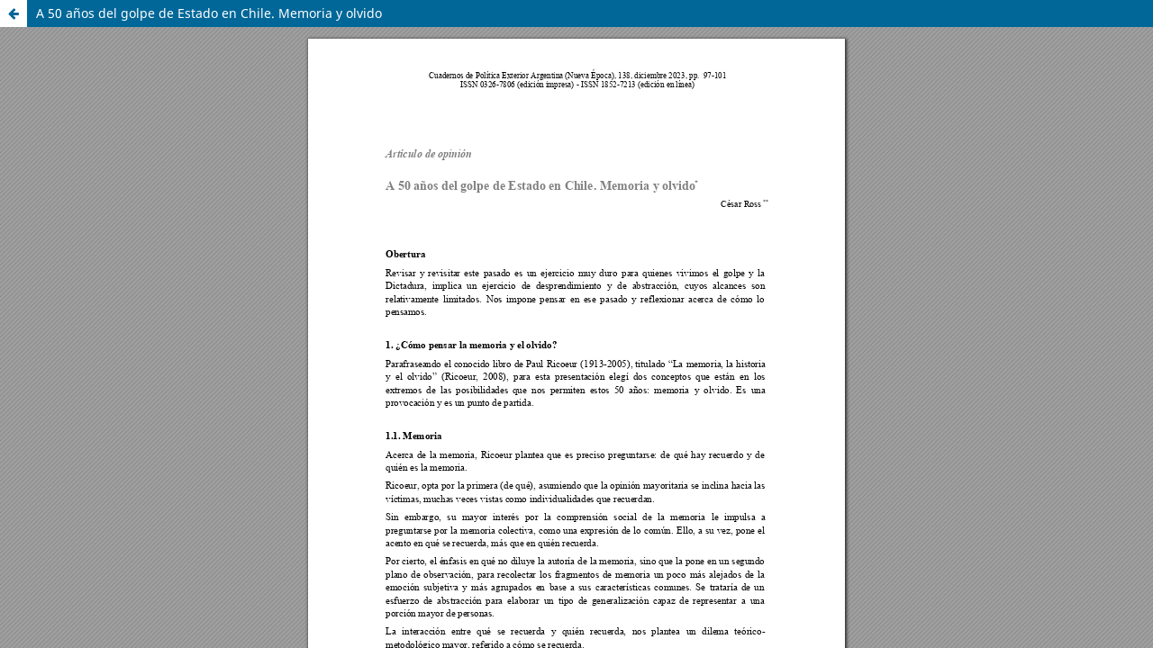

--- FILE ---
content_type: text/html; charset=utf-8
request_url: https://cupea.unr.edu.ar/index.php/revista/article/view/198/198
body_size: 780
content:
<!DOCTYPE html>
<html lang="es-ES" xml:lang="es-ES">
<head>
	<meta charset="utf-8">
	<meta name="viewport" content="width=device-width, initial-scale=1.0">
	<title>
		Vista de A 50 años del golpe de Estado en Chile. Memoria y olvido
							| CUPEA Cuadernos de Política Exterior Argentina
			</title>

	
<meta name="generator" content="Open Journal Systems 3.3.0.20">
	<link rel="stylesheet" href="https://cupea.unr.edu.ar/index.php/revista/$$$call$$$/page/page/css?name=stylesheet" type="text/css" /><link rel="stylesheet" href="https://cupea.unr.edu.ar/index.php/revista/$$$call$$$/page/page/css?name=font" type="text/css" /><link rel="stylesheet" href="https://cupea.unr.edu.ar/lib/pkp/styles/fontawesome/fontawesome.css?v=3.3.0.20" type="text/css" /><style type="text/css">.pkp_structure_head { background: center / cover no-repeat url("https://cupea.unr.edu.ar/public/journals/1/");}</style><link rel="stylesheet" href="https://cupea.unr.edu.ar/plugins/generic/orcidProfile/css/orcidProfile.css?v=3.3.0.20" type="text/css" />
</head>
<body class="pkp_page_article pkp_op_view">

		<header class="header_view">

		
		<a href="https://cupea.unr.edu.ar/index.php/revista/article/view/198" class="return">
			<span class="pkp_screen_reader">
				Volver a los detalles del artículo
			</span>
		</a>

		<a href="https://cupea.unr.edu.ar/index.php/revista/article/view/198" class="title">
			A 50 años del golpe de Estado en Chile. Memoria y olvido
		</a>
	</header>

	<div id="htmlContainer" class="galley_view" style="overflow:visible;-webkit-overflow-scrolling:touch">
									<iframe name="htmlFrame" src="				https://cupea.unr.edu.ar/index.php/revista/article/download/198/198?inline=1
			" title="HTML de A 50 años del golpe de Estado en Chile. Memoria y olvido" allowfullscreen webkitallowfullscreen></iframe>
	</div>
	
</body>
</html>


--- FILE ---
content_type: text/html; charset=UTF-8
request_url: https://cupea.unr.edu.ar/index.php/revista/article/download/198/198?inline=1
body_size: 136173
content:
<!DOCTYPE html>
<!-- Created by pdf2htmlEX (https://github.com/pdf2htmlEX/pdf2htmlEX) -->
<html xmlns="http://www.w3.org/1999/xhtml">
<head>

<meta charset="utf-8"/>
<meta name="generator" content="pdf2htmlEX"/>
<meta http-equiv="X-UA-Compatible" content="IE=edge,chrome=1"/>
<style type="text/css">
/*! 
 * Base CSS for pdf2htmlEX
 * Copyright 2012,2013 Lu Wang <coolwanglu@gmail.com> 
 * https://github.com/pdf2htmlEX/pdf2htmlEX/blob/master/share/LICENSE
 */#sidebar{position:absolute;top:0;left:0;bottom:0;width:250px;padding:0;margin:0;overflow:auto}#page-container{position:absolute;top:0;left:0;margin:0;padding:0;border:0}@media screen{#sidebar.opened+#page-container{left:250px}#page-container{bottom:0;right:0;overflow:auto}.loading-indicator{display:none}.loading-indicator.active{display:block;position:absolute;width:64px;height:64px;top:50%;left:50%;margin-top:-32px;margin-left:-32px}.loading-indicator img{position:absolute;top:0;left:0;bottom:0;right:0}}@media print{@page{margin:0}html{margin:0}body{margin:0;-webkit-print-color-adjust:exact}#sidebar{display:none}#page-container{width:auto;height:auto;overflow:visible;background-color:transparent}.d{display:none}}.pf{position:relative;background-color:white;overflow:hidden;margin:0;border:0}.pc{position:absolute;border:0;padding:0;margin:0;top:0;left:0;width:100%;height:100%;overflow:hidden;display:block;transform-origin:0 0;-ms-transform-origin:0 0;-webkit-transform-origin:0 0}.pc.opened{display:block}.bf{position:absolute;border:0;margin:0;top:0;bottom:0;width:100%;height:100%;-ms-user-select:none;-moz-user-select:none;-webkit-user-select:none;user-select:none}.bi{position:absolute;border:0;margin:0;-ms-user-select:none;-moz-user-select:none;-webkit-user-select:none;user-select:none}@media print{.pf{margin:0;box-shadow:none;page-break-after:always;page-break-inside:avoid}@-moz-document url-prefix(){.pf{overflow:visible;border:1px solid #fff}.pc{overflow:visible}}}.c{position:absolute;border:0;padding:0;margin:0;overflow:hidden;display:block}.t{position:absolute;white-space:pre;font-size:1px;transform-origin:0 100%;-ms-transform-origin:0 100%;-webkit-transform-origin:0 100%;unicode-bidi:bidi-override;-moz-font-feature-settings:"liga" 0}.t:after{content:''}.t:before{content:'';display:inline-block}.t span{position:relative;unicode-bidi:bidi-override}._{display:inline-block;color:transparent;z-index:-1}::selection{background:rgba(127,255,255,0.4)}::-moz-selection{background:rgba(127,255,255,0.4)}.pi{display:none}.d{position:absolute;transform-origin:0 100%;-ms-transform-origin:0 100%;-webkit-transform-origin:0 100%}.it{border:0;background-color:rgba(255,255,255,0.0)}.ir:hover{cursor:pointer}</style>
<style type="text/css">
/*! 
 * Fancy styles for pdf2htmlEX
 * Copyright 2012,2013 Lu Wang <coolwanglu@gmail.com> 
 * https://github.com/pdf2htmlEX/pdf2htmlEX/blob/master/share/LICENSE
 */@keyframes fadein{from{opacity:0}to{opacity:1}}@-webkit-keyframes fadein{from{opacity:0}to{opacity:1}}@keyframes swing{0{transform:rotate(0)}10%{transform:rotate(0)}90%{transform:rotate(720deg)}100%{transform:rotate(720deg)}}@-webkit-keyframes swing{0{-webkit-transform:rotate(0)}10%{-webkit-transform:rotate(0)}90%{-webkit-transform:rotate(720deg)}100%{-webkit-transform:rotate(720deg)}}@media screen{#sidebar{background-color:#2f3236;background-image:url("[data-uri]")}#outline{font-family:Georgia,Times,"Times New Roman",serif;font-size:13px;margin:2em 1em}#outline ul{padding:0}#outline li{list-style-type:none;margin:1em 0}#outline li>ul{margin-left:1em}#outline a,#outline a:visited,#outline a:hover,#outline a:active{line-height:1.2;color:#e8e8e8;text-overflow:ellipsis;white-space:nowrap;text-decoration:none;display:block;overflow:hidden;outline:0}#outline a:hover{color:#0cf}#page-container{background-color:#9e9e9e;background-image:url("[data-uri]");-webkit-transition:left 500ms;transition:left 500ms}.pf{margin:13px auto;box-shadow:1px 1px 3px 1px #333;border-collapse:separate}.pc.opened{-webkit-animation:fadein 100ms;animation:fadein 100ms}.loading-indicator.active{-webkit-animation:swing 1.5s ease-in-out .01s infinite alternate none;animation:swing 1.5s ease-in-out .01s infinite alternate none}.checked{background:no-repeat url([data-uri])}}</style>
<style type="text/css">
.ff0{font-family:sans-serif;visibility:hidden;}
@font-face{font-family:ff1;src:url('[data-uri]')format("woff");}.ff1{font-family:ff1;line-height:1.093262;font-style:normal;font-weight:normal;visibility:visible;}
@font-face{font-family:ff2;src:url('[data-uri]')format("woff");}.ff2{font-family:ff2;line-height:0.891113;font-style:normal;font-weight:normal;visibility:visible;}
@font-face{font-family:ff3;src:url('[data-uri]')format("woff");}.ff3{font-family:ff3;line-height:0.900391;font-style:normal;font-weight:normal;visibility:visible;}
@font-face{font-family:ff4;src:url('[data-uri]')format("woff");}.ff4{font-family:ff4;line-height:0.728027;font-style:normal;font-weight:normal;visibility:visible;}
.m0{transform:matrix(0.250000,0.000000,0.000000,0.250000,0,0);-ms-transform:matrix(0.250000,0.000000,0.000000,0.250000,0,0);-webkit-transform:matrix(0.250000,0.000000,0.000000,0.250000,0,0);}
.m1{transform:none;-ms-transform:none;-webkit-transform:none;}
.v0{vertical-align:0.000000px;}
.ls0{letter-spacing:0.000000px;}
.sc_{text-shadow:none;}
.sc0{text-shadow:-0.015em 0 transparent,0 0.015em transparent,0.015em 0 transparent,0 -0.015em  transparent;}
@media screen and (-webkit-min-device-pixel-ratio:0){
.sc_{-webkit-text-stroke:0px transparent;}
.sc0{-webkit-text-stroke:0.015em transparent;text-shadow:none;}
}
.ws0{word-spacing:0.000000px;}
._c{margin-left:-764.000000px;}
._b{margin-left:-9.440000px;}
._8{margin-left:-1.200000px;}
._0{width:1.072000px;}
._5{width:2.156000px;}
._1{width:3.168000px;}
._2{width:4.268000px;}
._4{width:5.368000px;}
._3{width:6.600000px;}
._6{width:7.700000px;}
._7{width:8.756000px;}
._9{width:9.972000px;}
._a{width:12.320000px;}
._d{width:744.360000px;}
.fc2{color:rgb(0,0,255);}
.fc1{color:rgb(128,128,128);}
.fc0{color:rgb(0,0,0);}
.fs5{font-size:23.200000px;}
.fs7{font-size:32.000000px;}
.fs3{font-size:32.400000px;}
.fs0{font-size:36.000000px;}
.fs4{font-size:40.000000px;}
.fs6{font-size:44.000000px;}
.fs1{font-size:48.000000px;}
.fs2{font-size:56.000000px;}
.y0{bottom:-0.240000px;}
.y1{bottom:0.028000px;}
.y2a{bottom:50.761000px;}
.y29{bottom:73.061000px;}
.y8f{bottom:83.061000px;}
.y28{bottom:84.561000px;}
.y4f{bottom:95.161000px;}
.y27{bottom:96.161000px;}
.y8e{bottom:97.561000px;}
.y26{bottom:100.061000px;}
.y25{bottom:107.761000px;}
.y4e{bottom:109.661000px;}
.y8d{bottom:112.061000px;}
.y24{bottom:119.261000px;}
.y4d{bottom:124.161000px;}
.y8c{bottom:126.561000px;}
.ya4{bottom:130.561000px;}
.y23{bottom:130.861000px;}
.y22{bottom:134.761000px;}
.y4c{bottom:138.661000px;}
.y8b{bottom:141.061000px;}
.y6b{bottom:144.261000px;}
.y4b{bottom:153.161000px;}
.y8a{bottom:155.561000px;}
.y6a{bottom:158.761000px;}
.y21{bottom:165.461000px;}
.y4a{bottom:167.661000px;}
.y69{bottom:173.261000px;}
.y89{bottom:175.661000px;}
.y20{bottom:179.961000px;}
.y49{bottom:187.761000px;}
.y88{bottom:190.161000px;}
.y1f{bottom:200.061000px;}
.y48{bottom:202.261000px;}
.y87{bottom:204.661000px;}
.ya3{bottom:206.861000px;}
.y1e{bottom:214.561000px;}
.y47{bottom:216.761000px;}
.y86{bottom:219.161000px;}
.y68{bottom:222.461000px;}
.y1d{bottom:229.061000px;}
.y46{bottom:231.261000px;}
.y67{bottom:236.961000px;}
.y85{bottom:239.361000px;}
.y1c{bottom:243.561000px;}
.y45{bottom:251.461000px;}
.y84{bottom:253.861000px;}
.y1b{bottom:258.061000px;}
.ya2{bottom:261.561000px;}
.y44{bottom:265.961000px;}
.y83{bottom:268.361000px;}
.y1a{bottom:278.261000px;}
.ya1{bottom:279.861000px;}
.y66{bottom:280.461000px;}
.y82{bottom:282.861000px;}
.y43{bottom:286.061000px;}
.y19{bottom:292.761000px;}
.y65{bottom:294.961000px;}
.y81{bottom:297.361000px;}
.ya0{bottom:298.161000px;}
.y18{bottom:307.261000px;}
.y64{bottom:309.461000px;}
.y9f{bottom:310.761000px;}
.y80{bottom:311.861000px;}
.y9e{bottom:323.461000px;}
.y42{bottom:323.561000px;}
.y7f{bottom:326.361000px;}
.y17{bottom:327.361000px;}
.y63{bottom:329.561000px;}
.y41{bottom:338.061000px;}
.y7e{bottom:340.861000px;}
.y9d{bottom:341.761000px;}
.y16{bottom:341.861000px;}
.y62{bottom:344.061000px;}
.y40{bottom:352.561000px;}
.y9c{bottom:360.061000px;}
.y7d{bottom:360.961000px;}
.y15{bottom:362.061000px;}
.y61{bottom:364.261000px;}
.y3f{bottom:372.661000px;}
.y7c{bottom:375.461000px;}
.y14{bottom:376.561000px;}
.y3e{bottom:387.161000px;}
.y7b{bottom:389.961000px;}
.y9b{bottom:390.961000px;}
.y13{bottom:396.661000px;}
.y3d{bottom:401.661000px;}
.y9a{bottom:403.661000px;}
.y7a{bottom:404.461000px;}
.y60{bottom:416.161000px;}
.y99{bottom:416.261000px;}
.y79{bottom:418.961000px;}
.y3c{bottom:421.861000px;}
.y5f{bottom:430.661000px;}
.y12{bottom:434.161000px;}
.y98{bottom:434.561000px;}
.y3b{bottom:436.361000px;}
.y78{bottom:439.161000px;}
.y5e{bottom:445.161000px;}
.y97{bottom:447.261000px;}
.y11{bottom:448.661000px;}
.y3a{bottom:450.861000px;}
.y77{bottom:453.661000px;}
.y5d{bottom:459.661000px;}
.y10{bottom:463.161000px;}
.y76{bottom:468.161000px;}
.y39{bottom:470.961000px;}
.y5c{bottom:474.161000px;}
.yf{bottom:477.661000px;}
.y96{bottom:483.861000px;}
.y38{bottom:485.461000px;}
.y75{bottom:488.261000px;}
.y5b{bottom:488.661000px;}
.ye{bottom:497.761000px;}
.y74{bottom:502.761000px;}
.y37{bottom:505.661000px;}
.y5a{bottom:508.861000px;}
.y36{bottom:520.161000px;}
.y73{bottom:522.961000px;}
.y59{bottom:523.361000px;}
.y95{bottom:528.561000px;}
.yd{bottom:535.261000px;}
.y72{bottom:537.461000px;}
.y58{bottom:537.861000px;}
.y35{bottom:540.261000px;}
.y94{bottom:543.061000px;}
.yc{bottom:549.761000px;}
.y71{bottom:551.961000px;}
.y93{bottom:557.561000px;}
.y57{bottom:557.961000px;}
.yb{bottom:564.261000px;}
.y70{bottom:566.461000px;}
.y92{bottom:572.061000px;}
.y56{bottom:572.461000px;}
.y34{bottom:577.761000px;}
.ya{bottom:578.761000px;}
.y6f{bottom:580.961000px;}
.y91{bottom:586.561000px;}
.y33{bottom:592.261000px;}
.y55{bottom:592.661000px;}
.y6e{bottom:595.461000px;}
.y9{bottom:598.861000px;}
.y90{bottom:601.061000px;}
.y32{bottom:606.761000px;}
.y6d{bottom:615.561000px;}
.y31{bottom:621.261000px;}
.y54{bottom:630.061000px;}
.y30{bottom:641.361000px;}
.y53{bottom:644.561000px;}
.y6c{bottom:650.261000px;}
.y7{bottom:654.761000px;}
.y2f{bottom:655.861000px;}
.y8{bottom:658.661000px;}
.y52{bottom:664.761000px;}
.y2e{bottom:670.361000px;}
.y5{bottom:673.161000px;}
.y6{bottom:678.661000px;}
.y51{bottom:679.261000px;}
.y2d{bottom:684.861000px;}
.y50{bottom:693.761000px;}
.y2c{bottom:699.361000px;}
.y4{bottom:709.561000px;}
.y2b{bottom:713.861000px;}
.y3{bottom:787.061000px;}
.y2{bottom:797.461000px;}
.hb{height:16.890234px;}
.h8{height:20.356641px;}
.h6{height:22.180078px;}
.h9{height:30.121094px;}
.h3{height:31.587891px;}
.h4{height:32.507812px;}
.h7{height:35.097656px;}
.h5{height:38.335938px;}
.ha{height:38.607422px;}
.h2{height:841.861000px;}
.h0{height:841.889764px;}
.h1{height:842.160000px;}
.w2{width:595.275000px;}
.w0{width:595.303937px;}
.w1{width:595.440000px;}
.x0{left:0.000000px;}
.x3{left:85.200000px;}
.x7{left:87.400000px;}
.x8{left:89.700000px;}
.xb{left:127.700000px;}
.x1{left:133.500000px;}
.x2{left:168.600000px;}
.xa{left:290.300000px;}
.x9{left:292.800000px;}
.x4{left:428.200000px;}
.x5{left:457.400000px;}
.x6{left:504.600000px;}
@media print{
.v0{vertical-align:0.000000pt;}
.ls0{letter-spacing:0.000000pt;}
.ws0{word-spacing:0.000000pt;}
._c{margin-left:-1018.666667pt;}
._b{margin-left:-12.586667pt;}
._8{margin-left:-1.600000pt;}
._0{width:1.429333pt;}
._5{width:2.874667pt;}
._1{width:4.224000pt;}
._2{width:5.690667pt;}
._4{width:7.157333pt;}
._3{width:8.800000pt;}
._6{width:10.266667pt;}
._7{width:11.674667pt;}
._9{width:13.296000pt;}
._a{width:16.426667pt;}
._d{width:992.480000pt;}
.fs5{font-size:30.933333pt;}
.fs7{font-size:42.666667pt;}
.fs3{font-size:43.200000pt;}
.fs0{font-size:48.000000pt;}
.fs4{font-size:53.333333pt;}
.fs6{font-size:58.666667pt;}
.fs1{font-size:64.000000pt;}
.fs2{font-size:74.666667pt;}
.y0{bottom:-0.320000pt;}
.y1{bottom:0.037333pt;}
.y2a{bottom:67.681333pt;}
.y29{bottom:97.414667pt;}
.y8f{bottom:110.748000pt;}
.y28{bottom:112.748000pt;}
.y4f{bottom:126.881333pt;}
.y27{bottom:128.214667pt;}
.y8e{bottom:130.081333pt;}
.y26{bottom:133.414667pt;}
.y25{bottom:143.681333pt;}
.y4e{bottom:146.214667pt;}
.y8d{bottom:149.414667pt;}
.y24{bottom:159.014667pt;}
.y4d{bottom:165.548000pt;}
.y8c{bottom:168.748000pt;}
.ya4{bottom:174.081333pt;}
.y23{bottom:174.481333pt;}
.y22{bottom:179.681333pt;}
.y4c{bottom:184.881333pt;}
.y8b{bottom:188.081333pt;}
.y6b{bottom:192.348000pt;}
.y4b{bottom:204.214667pt;}
.y8a{bottom:207.414667pt;}
.y6a{bottom:211.681333pt;}
.y21{bottom:220.614667pt;}
.y4a{bottom:223.548000pt;}
.y69{bottom:231.014667pt;}
.y89{bottom:234.214667pt;}
.y20{bottom:239.948000pt;}
.y49{bottom:250.348000pt;}
.y88{bottom:253.548000pt;}
.y1f{bottom:266.748000pt;}
.y48{bottom:269.681333pt;}
.y87{bottom:272.881333pt;}
.ya3{bottom:275.814667pt;}
.y1e{bottom:286.081333pt;}
.y47{bottom:289.014667pt;}
.y86{bottom:292.214667pt;}
.y68{bottom:296.614667pt;}
.y1d{bottom:305.414667pt;}
.y46{bottom:308.348000pt;}
.y67{bottom:315.948000pt;}
.y85{bottom:319.148000pt;}
.y1c{bottom:324.748000pt;}
.y45{bottom:335.281333pt;}
.y84{bottom:338.481333pt;}
.y1b{bottom:344.081333pt;}
.ya2{bottom:348.748000pt;}
.y44{bottom:354.614667pt;}
.y83{bottom:357.814667pt;}
.y1a{bottom:371.014667pt;}
.ya1{bottom:373.148000pt;}
.y66{bottom:373.948000pt;}
.y82{bottom:377.148000pt;}
.y43{bottom:381.414667pt;}
.y19{bottom:390.348000pt;}
.y65{bottom:393.281333pt;}
.y81{bottom:396.481333pt;}
.ya0{bottom:397.548000pt;}
.y18{bottom:409.681333pt;}
.y64{bottom:412.614667pt;}
.y9f{bottom:414.348000pt;}
.y80{bottom:415.814667pt;}
.y9e{bottom:431.281333pt;}
.y42{bottom:431.414667pt;}
.y7f{bottom:435.148000pt;}
.y17{bottom:436.481333pt;}
.y63{bottom:439.414667pt;}
.y41{bottom:450.748000pt;}
.y7e{bottom:454.481333pt;}
.y9d{bottom:455.681333pt;}
.y16{bottom:455.814667pt;}
.y62{bottom:458.748000pt;}
.y40{bottom:470.081333pt;}
.y9c{bottom:480.081333pt;}
.y7d{bottom:481.281333pt;}
.y15{bottom:482.748000pt;}
.y61{bottom:485.681333pt;}
.y3f{bottom:496.881333pt;}
.y7c{bottom:500.614667pt;}
.y14{bottom:502.081333pt;}
.y3e{bottom:516.214667pt;}
.y7b{bottom:519.948000pt;}
.y9b{bottom:521.281333pt;}
.y13{bottom:528.881333pt;}
.y3d{bottom:535.548000pt;}
.y9a{bottom:538.214667pt;}
.y7a{bottom:539.281333pt;}
.y60{bottom:554.881333pt;}
.y99{bottom:555.014667pt;}
.y79{bottom:558.614667pt;}
.y3c{bottom:562.481333pt;}
.y5f{bottom:574.214667pt;}
.y12{bottom:578.881333pt;}
.y98{bottom:579.414667pt;}
.y3b{bottom:581.814667pt;}
.y78{bottom:585.548000pt;}
.y5e{bottom:593.548000pt;}
.y97{bottom:596.348000pt;}
.y11{bottom:598.214667pt;}
.y3a{bottom:601.148000pt;}
.y77{bottom:604.881333pt;}
.y5d{bottom:612.881333pt;}
.y10{bottom:617.548000pt;}
.y76{bottom:624.214667pt;}
.y39{bottom:627.948000pt;}
.y5c{bottom:632.214667pt;}
.yf{bottom:636.881333pt;}
.y96{bottom:645.148000pt;}
.y38{bottom:647.281333pt;}
.y75{bottom:651.014667pt;}
.y5b{bottom:651.548000pt;}
.ye{bottom:663.681333pt;}
.y74{bottom:670.348000pt;}
.y37{bottom:674.214667pt;}
.y5a{bottom:678.481333pt;}
.y36{bottom:693.548000pt;}
.y73{bottom:697.281333pt;}
.y59{bottom:697.814667pt;}
.y95{bottom:704.748000pt;}
.yd{bottom:713.681333pt;}
.y72{bottom:716.614667pt;}
.y58{bottom:717.148000pt;}
.y35{bottom:720.348000pt;}
.y94{bottom:724.081333pt;}
.yc{bottom:733.014667pt;}
.y71{bottom:735.948000pt;}
.y93{bottom:743.414667pt;}
.y57{bottom:743.948000pt;}
.yb{bottom:752.348000pt;}
.y70{bottom:755.281333pt;}
.y92{bottom:762.748000pt;}
.y56{bottom:763.281333pt;}
.y34{bottom:770.348000pt;}
.ya{bottom:771.681333pt;}
.y6f{bottom:774.614667pt;}
.y91{bottom:782.081333pt;}
.y33{bottom:789.681333pt;}
.y55{bottom:790.214667pt;}
.y6e{bottom:793.948000pt;}
.y9{bottom:798.481333pt;}
.y90{bottom:801.414667pt;}
.y32{bottom:809.014667pt;}
.y6d{bottom:820.748000pt;}
.y31{bottom:828.348000pt;}
.y54{bottom:840.081333pt;}
.y30{bottom:855.148000pt;}
.y53{bottom:859.414667pt;}
.y6c{bottom:867.014667pt;}
.y7{bottom:873.014667pt;}
.y2f{bottom:874.481333pt;}
.y8{bottom:878.214667pt;}
.y52{bottom:886.348000pt;}
.y2e{bottom:893.814667pt;}
.y5{bottom:897.548000pt;}
.y6{bottom:904.881333pt;}
.y51{bottom:905.681333pt;}
.y2d{bottom:913.148000pt;}
.y50{bottom:925.014667pt;}
.y2c{bottom:932.481333pt;}
.y4{bottom:946.081333pt;}
.y2b{bottom:951.814667pt;}
.y3{bottom:1049.414667pt;}
.y2{bottom:1063.281333pt;}
.hb{height:22.520312pt;}
.h8{height:27.142187pt;}
.h6{height:29.573437pt;}
.h9{height:40.161458pt;}
.h3{height:42.117188pt;}
.h4{height:43.343750pt;}
.h7{height:46.796875pt;}
.h5{height:51.114583pt;}
.ha{height:51.476562pt;}
.h2{height:1122.481333pt;}
.h0{height:1122.519685pt;}
.h1{height:1122.880000pt;}
.w2{width:793.700000pt;}
.w0{width:793.738583pt;}
.w1{width:793.920000pt;}
.x0{left:0.000000pt;}
.x3{left:113.600000pt;}
.x7{left:116.533333pt;}
.x8{left:119.600000pt;}
.xb{left:170.266667pt;}
.x1{left:178.000000pt;}
.x2{left:224.800000pt;}
.xa{left:387.066667pt;}
.x9{left:390.400000pt;}
.x4{left:570.933333pt;}
.x5{left:609.866667pt;}
.x6{left:672.800000pt;}
}
</style>
<script>
/*
 Copyright 2012 Mozilla Foundation 
 Copyright 2013 Lu Wang <coolwanglu@gmail.com>
 Apachine License Version 2.0 
*/
(function(){function b(a,b,e,f){var c=(a.className||"").split(/\s+/g);""===c[0]&&c.shift();var d=c.indexOf(b);0>d&&e&&c.push(b);0<=d&&f&&c.splice(d,1);a.className=c.join(" ");return 0<=d}if(!("classList"in document.createElement("div"))){var e={add:function(a){b(this.element,a,!0,!1)},contains:function(a){return b(this.element,a,!1,!1)},remove:function(a){b(this.element,a,!1,!0)},toggle:function(a){b(this.element,a,!0,!0)}};Object.defineProperty(HTMLElement.prototype,"classList",{get:function(){if(this._classList)return this._classList;
var a=Object.create(e,{element:{value:this,writable:!1,enumerable:!0}});Object.defineProperty(this,"_classList",{value:a,writable:!1,enumerable:!1});return a},enumerable:!0})}})();
</script>
<script>
(function(){/*
 pdf2htmlEX.js: Core UI functions for pdf2htmlEX 
 Copyright 2012,2013 Lu Wang <coolwanglu@gmail.com> and other contributors 
 https://github.com/pdf2htmlEX/pdf2htmlEX/blob/master/share/LICENSE 
*/
var pdf2htmlEX=window.pdf2htmlEX=window.pdf2htmlEX||{},CSS_CLASS_NAMES={page_frame:"pf",page_content_box:"pc",page_data:"pi",background_image:"bi",link:"l",input_radio:"ir",__dummy__:"no comma"},DEFAULT_CONFIG={container_id:"page-container",sidebar_id:"sidebar",outline_id:"outline",loading_indicator_cls:"loading-indicator",preload_pages:3,render_timeout:100,scale_step:0.9,key_handler:!0,hashchange_handler:!0,view_history_handler:!0,__dummy__:"no comma"},EPS=1E-6;
function invert(a){var b=a[0]*a[3]-a[1]*a[2];return[a[3]/b,-a[1]/b,-a[2]/b,a[0]/b,(a[2]*a[5]-a[3]*a[4])/b,(a[1]*a[4]-a[0]*a[5])/b]}function transform(a,b){return[a[0]*b[0]+a[2]*b[1]+a[4],a[1]*b[0]+a[3]*b[1]+a[5]]}function get_page_number(a){return parseInt(a.getAttribute("data-page-no"),16)}function disable_dragstart(a){for(var b=0,c=a.length;b<c;++b)a[b].addEventListener("dragstart",function(){return!1},!1)}
function clone_and_extend_objs(a){for(var b={},c=0,e=arguments.length;c<e;++c){var h=arguments[c],d;for(d in h)h.hasOwnProperty(d)&&(b[d]=h[d])}return b}
function Page(a){if(a){this.shown=this.loaded=!1;this.page=a;this.num=get_page_number(a);this.original_height=a.clientHeight;this.original_width=a.clientWidth;var b=a.getElementsByClassName(CSS_CLASS_NAMES.page_content_box)[0];b&&(this.content_box=b,this.original_scale=this.cur_scale=this.original_height/b.clientHeight,this.page_data=JSON.parse(a.getElementsByClassName(CSS_CLASS_NAMES.page_data)[0].getAttribute("data-data")),this.ctm=this.page_data.ctm,this.ictm=invert(this.ctm),this.loaded=!0)}}
Page.prototype={hide:function(){this.loaded&&this.shown&&(this.content_box.classList.remove("opened"),this.shown=!1)},show:function(){this.loaded&&!this.shown&&(this.content_box.classList.add("opened"),this.shown=!0)},rescale:function(a){this.cur_scale=0===a?this.original_scale:a;this.loaded&&(a=this.content_box.style,a.msTransform=a.webkitTransform=a.transform="scale("+this.cur_scale.toFixed(3)+")");a=this.page.style;a.height=this.original_height*this.cur_scale+"px";a.width=this.original_width*this.cur_scale+
"px"},view_position:function(){var a=this.page,b=a.parentNode;return[b.scrollLeft-a.offsetLeft-a.clientLeft,b.scrollTop-a.offsetTop-a.clientTop]},height:function(){return this.page.clientHeight},width:function(){return this.page.clientWidth}};function Viewer(a){this.config=clone_and_extend_objs(DEFAULT_CONFIG,0<arguments.length?a:{});this.pages_loading=[];this.init_before_loading_content();var b=this;document.addEventListener("DOMContentLoaded",function(){b.init_after_loading_content()},!1)}
Viewer.prototype={scale:1,cur_page_idx:0,first_page_idx:0,init_before_loading_content:function(){this.pre_hide_pages()},initialize_radio_button:function(){for(var a=document.getElementsByClassName(CSS_CLASS_NAMES.input_radio),b=0;b<a.length;b++)a[b].addEventListener("click",function(){this.classList.toggle("checked")})},init_after_loading_content:function(){this.sidebar=document.getElementById(this.config.sidebar_id);this.outline=document.getElementById(this.config.outline_id);this.container=document.getElementById(this.config.container_id);
this.loading_indicator=document.getElementsByClassName(this.config.loading_indicator_cls)[0];for(var a=!0,b=this.outline.childNodes,c=0,e=b.length;c<e;++c)if("ul"===b[c].nodeName.toLowerCase()){a=!1;break}a||this.sidebar.classList.add("opened");this.find_pages();if(0!=this.pages.length){disable_dragstart(document.getElementsByClassName(CSS_CLASS_NAMES.background_image));this.config.key_handler&&this.register_key_handler();var h=this;this.config.hashchange_handler&&window.addEventListener("hashchange",
function(a){h.navigate_to_dest(document.location.hash.substring(1))},!1);this.config.view_history_handler&&window.addEventListener("popstate",function(a){a.state&&h.navigate_to_dest(a.state)},!1);this.container.addEventListener("scroll",function(){h.update_page_idx();h.schedule_render(!0)},!1);[this.container,this.outline].forEach(function(a){a.addEventListener("click",h.link_handler.bind(h),!1)});this.initialize_radio_button();this.render()}},find_pages:function(){for(var a=[],b={},c=this.container.childNodes,
e=0,h=c.length;e<h;++e){var d=c[e];d.nodeType===Node.ELEMENT_NODE&&d.classList.contains(CSS_CLASS_NAMES.page_frame)&&(d=new Page(d),a.push(d),b[d.num]=a.length-1)}this.pages=a;this.page_map=b},load_page:function(a,b,c){var e=this.pages;if(!(a>=e.length||(e=e[a],e.loaded||this.pages_loading[a]))){var e=e.page,h=e.getAttribute("data-page-url");if(h){this.pages_loading[a]=!0;var d=e.getElementsByClassName(this.config.loading_indicator_cls)[0];"undefined"===typeof d&&(d=this.loading_indicator.cloneNode(!0),
d.classList.add("active"),e.appendChild(d));var f=this,g=new XMLHttpRequest;g.open("GET",h,!0);g.onload=function(){if(200===g.status||0===g.status){var b=document.createElement("div");b.innerHTML=g.responseText;for(var d=null,b=b.childNodes,e=0,h=b.length;e<h;++e){var p=b[e];if(p.nodeType===Node.ELEMENT_NODE&&p.classList.contains(CSS_CLASS_NAMES.page_frame)){d=p;break}}b=f.pages[a];f.container.replaceChild(d,b.page);b=new Page(d);f.pages[a]=b;b.hide();b.rescale(f.scale);disable_dragstart(d.getElementsByClassName(CSS_CLASS_NAMES.background_image));
f.schedule_render(!1);c&&c(b)}delete f.pages_loading[a]};g.send(null)}void 0===b&&(b=this.config.preload_pages);0<--b&&(f=this,setTimeout(function(){f.load_page(a+1,b)},0))}},pre_hide_pages:function(){var a="@media screen{."+CSS_CLASS_NAMES.page_content_box+"{display:none;}}",b=document.createElement("style");b.styleSheet?b.styleSheet.cssText=a:b.appendChild(document.createTextNode(a));document.head.appendChild(b)},render:function(){for(var a=this.container,b=a.scrollTop,c=a.clientHeight,a=b-c,b=
b+c+c,c=this.pages,e=0,h=c.length;e<h;++e){var d=c[e],f=d.page,g=f.offsetTop+f.clientTop,f=g+f.clientHeight;g<=b&&f>=a?d.loaded?d.show():this.load_page(e):d.hide()}},update_page_idx:function(){var a=this.pages,b=a.length;if(!(2>b)){for(var c=this.container,e=c.scrollTop,c=e+c.clientHeight,h=-1,d=b,f=d-h;1<f;){var g=h+Math.floor(f/2),f=a[g].page;f.offsetTop+f.clientTop+f.clientHeight>=e?d=g:h=g;f=d-h}this.first_page_idx=d;for(var g=h=this.cur_page_idx,k=0;d<b;++d){var f=a[d].page,l=f.offsetTop+f.clientTop,
f=f.clientHeight;if(l>c)break;f=(Math.min(c,l+f)-Math.max(e,l))/f;if(d===h&&Math.abs(f-1)<=EPS){g=h;break}f>k&&(k=f,g=d)}this.cur_page_idx=g}},schedule_render:function(a){if(void 0!==this.render_timer){if(!a)return;clearTimeout(this.render_timer)}var b=this;this.render_timer=setTimeout(function(){delete b.render_timer;b.render()},this.config.render_timeout)},register_key_handler:function(){var a=this;window.addEventListener("DOMMouseScroll",function(b){if(b.ctrlKey){b.preventDefault();var c=a.container,
e=c.getBoundingClientRect(),c=[b.clientX-e.left-c.clientLeft,b.clientY-e.top-c.clientTop];a.rescale(Math.pow(a.config.scale_step,b.detail),!0,c)}},!1);window.addEventListener("keydown",function(b){var c=!1,e=b.ctrlKey||b.metaKey,h=b.altKey;switch(b.keyCode){case 61:case 107:case 187:e&&(a.rescale(1/a.config.scale_step,!0),c=!0);break;case 173:case 109:case 189:e&&(a.rescale(a.config.scale_step,!0),c=!0);break;case 48:e&&(a.rescale(0,!1),c=!0);break;case 33:h?a.scroll_to(a.cur_page_idx-1):a.container.scrollTop-=
a.container.clientHeight;c=!0;break;case 34:h?a.scroll_to(a.cur_page_idx+1):a.container.scrollTop+=a.container.clientHeight;c=!0;break;case 35:a.container.scrollTop=a.container.scrollHeight;c=!0;break;case 36:a.container.scrollTop=0,c=!0}c&&b.preventDefault()},!1)},rescale:function(a,b,c){var e=this.scale;this.scale=a=0===a?1:b?e*a:a;c||(c=[0,0]);b=this.container;c[0]+=b.scrollLeft;c[1]+=b.scrollTop;for(var h=this.pages,d=h.length,f=this.first_page_idx;f<d;++f){var g=h[f].page;if(g.offsetTop+g.clientTop>=
c[1])break}g=f-1;0>g&&(g=0);var g=h[g].page,k=g.clientWidth,f=g.clientHeight,l=g.offsetLeft+g.clientLeft,m=c[0]-l;0>m?m=0:m>k&&(m=k);k=g.offsetTop+g.clientTop;c=c[1]-k;0>c?c=0:c>f&&(c=f);for(f=0;f<d;++f)h[f].rescale(a);b.scrollLeft+=m/e*a+g.offsetLeft+g.clientLeft-m-l;b.scrollTop+=c/e*a+g.offsetTop+g.clientTop-c-k;this.schedule_render(!0)},fit_width:function(){var a=this.cur_page_idx;this.rescale(this.container.clientWidth/this.pages[a].width(),!0);this.scroll_to(a)},fit_height:function(){var a=this.cur_page_idx;
this.rescale(this.container.clientHeight/this.pages[a].height(),!0);this.scroll_to(a)},get_containing_page:function(a){for(;a;){if(a.nodeType===Node.ELEMENT_NODE&&a.classList.contains(CSS_CLASS_NAMES.page_frame)){a=get_page_number(a);var b=this.page_map;return a in b?this.pages[b[a]]:null}a=a.parentNode}return null},link_handler:function(a){var b=a.target,c=b.getAttribute("data-dest-detail");if(c){if(this.config.view_history_handler)try{var e=this.get_current_view_hash();window.history.replaceState(e,
"","#"+e);window.history.pushState(c,"","#"+c)}catch(h){}this.navigate_to_dest(c,this.get_containing_page(b));a.preventDefault()}},navigate_to_dest:function(a,b){try{var c=JSON.parse(a)}catch(e){return}if(c instanceof Array){var h=c[0],d=this.page_map;if(h in d){for(var f=d[h],h=this.pages[f],d=2,g=c.length;d<g;++d){var k=c[d];if(null!==k&&"number"!==typeof k)return}for(;6>c.length;)c.push(null);var g=b||this.pages[this.cur_page_idx],d=g.view_position(),d=transform(g.ictm,[d[0],g.height()-d[1]]),
g=this.scale,l=[0,0],m=!0,k=!1,n=this.scale;switch(c[1]){case "XYZ":l=[null===c[2]?d[0]:c[2]*n,null===c[3]?d[1]:c[3]*n];g=c[4];if(null===g||0===g)g=this.scale;k=!0;break;case "Fit":case "FitB":l=[0,0];k=!0;break;case "FitH":case "FitBH":l=[0,null===c[2]?d[1]:c[2]*n];k=!0;break;case "FitV":case "FitBV":l=[null===c[2]?d[0]:c[2]*n,0];k=!0;break;case "FitR":l=[c[2]*n,c[5]*n],m=!1,k=!0}if(k){this.rescale(g,!1);var p=this,c=function(a){l=transform(a.ctm,l);m&&(l[1]=a.height()-l[1]);p.scroll_to(f,l)};h.loaded?
c(h):(this.load_page(f,void 0,c),this.scroll_to(f))}}}},scroll_to:function(a,b){var c=this.pages;if(!(0>a||a>=c.length)){c=c[a].view_position();void 0===b&&(b=[0,0]);var e=this.container;e.scrollLeft+=b[0]-c[0];e.scrollTop+=b[1]-c[1]}},get_current_view_hash:function(){var a=[],b=this.pages[this.cur_page_idx];a.push(b.num);a.push("XYZ");var c=b.view_position(),c=transform(b.ictm,[c[0],b.height()-c[1]]);a.push(c[0]/this.scale);a.push(c[1]/this.scale);a.push(this.scale);return JSON.stringify(a)}};
pdf2htmlEX.Viewer=Viewer;})();
</script>
<script>
try{
pdf2htmlEX.defaultViewer = new pdf2htmlEX.Viewer({});
}catch(e){}
</script>
<title></title>
</head>
<body>
<div id="sidebar">
<div id="outline">
</div>
</div>
<div id="page-container">
<div id="pf1" class="pf w0 h0" data-page-no="1"><div class="pc pc1 w0 h0"><img class="bi x0 y0 w1 h1" alt="" src="[data-uri]"/><div class="c x0 y1 w2 h2"><div class="t m0 x1 h3 y2 ff1 fs0 fc0 sc0 ls0 ws0">Cuadernos de Política Exterior Argentina (Nueva Época), 138, diciembre 202<span class="_ _0"></span>3, pp.  97-101</div><div class="t m0 x2 h3 y3 ff1 fs0 fc0 sc0 ls0 ws0">ISSN 0326-7806 (edición impresa) - ISSN 1852-7213 (edición en línea)</div><div class="t m0 x3 h4 y4 ff2 fs1 fc1 sc0 ls0 ws0">Artículo de opinión</div><div class="t m0 x3 h5 y5 ff3 fs2 fc1 sc0 ls0 ws0">A 50 años del golpe de Estado en Chile. Memoria y olvido</div><div class="t m0 x4 h6 y6 ff3 fs3 fc1 sc0 ls0 ws0">*</div><div class="t m0 x5 h7 y7 ff1 fs4 fc0 sc0 ls0 ws0">César Ross </div><div class="t m0 x6 h8 y8 ff1 fs5 fc0 sc0 ls0 ws0">**</div><div class="t m0 x3 h9 y9 ff3 fs6 fc0 sc0 ls0 ws0">Obertura</div><div class="t m0 x3 ha ya ff1 fs6 fc0 sc0 ls0 ws0">Revisar<span class="_ _1"></span> <span class="_ _1"></span>y<span class="_ _1"></span> <span class="_ _1"></span>revisitar<span class="_ _1"></span> <span class="_ _1"></span>este<span class="_ _1"></span> <span class="_ _1"></span>pasado<span class="_ _1"></span> <span class="_ _1"></span>es<span class="_ _1"></span> <span class="_ _2"></span>un<span class="_ _1"></span> <span class="_ _1"></span>ejercicio<span class="_ _1"></span> <span class="_ _1"></span>muy<span class="_ _1"></span> <span class="_ _1"></span>duro<span class="_ _1"></span> <span class="_ _1"></span>para<span class="_ _1"></span> <span class="_ _1"></span>quienes<span class="_ _1"></span> <span class="_ _1"></span>vi<span class="_ _0"></span>vimos<span class="_ _1"></span> <span class="_ _1"></span>el<span class="_ _1"></span> <span class="_ _1"></span>golpe<span class="_ _1"></span> <span class="_ _1"></span>y<span class="_ _1"></span> <span class="_ _1"></span>la</div><div class="t m0 x3 ha yb ff1 fs6 fc0 sc0 ls0 ws0">Dictadura,<span class="_ _3"> </span> <span class="_ _3"> </span>implica<span class="_ _3"> </span> <span class="_ _3"> </span>un<span class="_ _3"> </span> <span class="_ _3"> </span>ejercicio<span class="_ _3"> </span> <span class="_ _3"> </span>de<span class="_ _3"> </span> <span class="_ _3"> </span>desprendimiento<span class="_ _3"> </span> <span class="_ _3"> </span>y<span class="_ _3"> </span> <span class="_ _3"></span>de<span class="_ _3"> </span> <span class="_ _3"> </span>abstracción,<span class="_ _3"> </span> <span class="_ _3"> </span>cuyos<span class="_ _3"></span> <span class="_ _3"></span>alcances<span class="_ _3"></span> <span class="_ _3"></span>son</div><div class="t m0 x3 ha yc ff1 fs6 fc0 sc0 ls0 ws0">relativamente<span class="_ _1"></span> <span class="_ _2"></span>limitados.<span class="_ _2"></span> <span class="_ _2"></span>Nos<span class="_ _1"></span> <span class="_ _2"></span>impone<span class="_ _2"></span> <span class="_ _1"></span>pens<span class="_ _0"></span>ar<span class="_ _1"></span> <span class="_ _2"></span>en<span class="_ _1"></span> <span class="_ _2"></span>ese<span class="_ _2"></span> <span class="_ _2"></span>pasado<span class="_ _1"></span> <span class="_ _2"></span>y<span class="_ _2"></span> <span class="_ _1"></span>ref<span class="_ _0"></span>lexionar<span class="_ _1"></span> <span class="_ _2"></span>acerca<span class="_ _1"></span> <span class="_ _2"></span>de<span class="_ _2"></span> <span class="_ _2"></span>cómo<span class="_ _2"></span> <span class="_ _1"></span>lo</div><div class="t m0 x3 ha yd ff1 fs6 fc0 sc0 ls0 ws0">pensamos.</div><div class="t m0 x3 h9 ye ff3 fs6 fc0 sc0 ls0 ws0">1. ¿Cómo pensar la memoria y el olvido?</div><div class="t m0 x3 ha yf ff1 fs6 fc0 sc0 ls0 ws0">Parafraseando <span class="_ _0"></span>el<span class="_ _0"></span> conoc<span class="_ _0"></span>ido <span class="_ _0"></span>libro<span class="_ _0"></span> <span class="_ _0"></span>de <span class="_ _0"></span>Paul<span class="_ _0"></span> <span class="_ _0"></span>Ricoeur<span class="_ _0"></span> <span class="_ _0"></span>(1913-2005),<span class="_ _0"></span> titula<span class="_ _0"></span>do <span class="_ _0"></span>“La<span class="_ _0"></span> <span class="_ _0"></span>memoria, <span class="_ _0"></span>la<span class="_ _0"></span> <span class="_ _0"></span>historia</div><div class="t m0 x3 ha y10 ff1 fs6 fc0 sc0 ls0 ws0">y<span class="_ _2"></span> <span class="_ _3"></span>el<span class="_ _2"></span> <span class="_ _4"></span>olvido”<span class="_ _4"></span> <span class="_ _4"></span>(Ricoeur,<span class="_ _2"></span> <span class="_ _4"></span>2008),<span class="_ _4"></span> <span class="_ _4"></span>para<span class="_ _4"></span> <span class="_ _2"></span>esta<span class="_ _4"></span> <span class="_ _4"></span>presentación<span class="_ _4"></span> <span class="_ _2"></span>e<span class="_ _0"></span>legí<span class="_ _2"></span> <span class="_ _4"> </span>dos<span class="_ _4"></span> <span class="_ _4"></span>conceptos<span class="_ _4"></span> <span class="_ _2"></span>que<span class="_ _4"> </span> <span class="_ _4"> </span>están<span class="_ _4"></span> <span class="_ _4"></span>en<span class="_ _4"></span> <span class="_ _4"></span>los</div><div class="t m0 x3 ha y11 ff1 fs6 fc0 sc0 ls0 ws0">extremos<span class="_ _2"></span> <span class="_ _4"> </span>de<span class="_ _4"></span> <span class="_ _4"></span>las<span class="_ _4"></span> <span class="_ _4"></span>posibilidades<span class="_ _2"></span> <span class="_ _4"> </span>que<span class="_ _4"> </span> <span class="_ _4"></span>nos<span class="_ _4"></span> <span class="_ _4"></span>permiten<span class="_ _4"></span> <span class="_ _2"></span>estos<span class="_ _4"></span> <span class="_ _4"></span>50<span class="_ _4"></span> <span class="_ _2"></span>años:<span class="_ _4"></span> <span class="_ _4"></span>memoria<span class="_ _4"></span> <span class="_ _4"></span>y<span class="_ _4"></span> <span class="_ _2"></span>ol<span class="_ _0"></span>vido.<span class="_ _2"></span> <span class="_ _4"></span>Es<span class="_ _4"></span> <span class="_ _4"></span>una</div><div class="t m0 x3 ha y12 ff1 fs6 fc0 sc0 ls0 ws0">provocación y es un punto de partida.</div><div class="t m0 x3 h9 y13 ff3 fs6 fc0 sc0 ls0 ws0">1.1. Memoria</div><div class="t m0 x3 ha y14 ff1 fs6 fc0 sc0 ls0 ws0">Acerca<span class="_ _5"></span> <span class="_ _5"></span>de<span class="_ _5"></span> <span class="_ _5"></span>la<span class="_ _5"></span> <span class="_ _1"></span>memoria,<span class="_ _5"></span> <span class="_ _5"></span>Ricoeur<span class="_ _5"></span> <span class="_ _1"></span>plantea<span class="_ _5"></span> <span class="_ _5"></span>que<span class="_ _5"></span> <span class="_ _5"></span>es<span class="_ _1"></span> <span class="_ _5"></span>preciso<span class="_ _5"></span> <span class="_ _5"></span>preguntarse:<span class="_ _5"></span> <span class="_ _5"></span>de<span class="_ _1"></span> <span class="_ _5"></span>qué<span class="_ _5"></span> <span class="_ _5"></span>ha<span class="_ _0"></span>y<span class="_ _5"></span> <span class="_ _5"></span>recuerdo<span class="_ _5"></span> <span class="_ _5"></span>y<span class="_ _5"></span> <span class="_ _5"></span>de</div><div class="t m0 x3 ha y15 ff1 fs6 fc0 sc0 ls0 ws0">quién es la memoria.</div><div class="t m0 x3 ha y16 ff1 fs6 fc0 sc0 ls0 ws0">Ricoeur, <span class="_ _0"></span>opta por<span class="_ _0"></span> la<span class="_ _0"></span> primera<span class="_ _0"></span> (de<span class="_ _0"></span> qu<span class="_ _0"></span>é), <span class="_ _0"></span>asumiendo que<span class="_ _0"></span> l<span class="_ _0"></span>a opinión<span class="_ _0"></span> mayoritaria<span class="_ _0"></span> se<span class="_ _0"></span> inclina<span class="_ _0"></span> hacia<span class="_ _0"></span> las</div><div class="t m0 x3 ha y17 ff1 fs6 fc0 sc0 ls0 ws0">víctimas, muchas veces vistas como individualidades que recuerdan.</div><div class="t m0 x3 ha y18 ff1 fs6 fc0 sc0 ls0 ws0">Sin<span class="_ _6"> </span> <span class="_ _3"> </span>embargo,<span class="_ _6"> </span> <span class="_ _6"> </span>su<span class="_ _6"> </span> <span class="_ _6"> </span>mayor<span class="_ _3"> </span> <span class="_ _6"> </span>inte<span class="_ _0"></span>rés<span class="_ _3"> </span> <span class="_ _6"> </span>por<span class="_ _6"> </span> <span class="_ _6"> </span>la<span class="_ _6"> </span> <span class="_ _6"> </span>comprensión<span class="_ _6"> </span> <span class="_ _6"> </span>social<span class="_ _3"> </span> <span class="_ _6"> </span>de<span class="_ _6"> </span> <span class="_ _6"> </span>la<span class="_ _6"> </span> <span class="_ _6"> </span>memoria<span class="_ _6"> </span> <span class="_ _6"> </span>le<span class="_ _6"> </span> <span class="_ _6"> </span>impulsa<span class="_ _3"> </span> <span class="_ _6"> </span>a</div><div class="t m0 x3 ha y19 ff1 fs6 fc0 sc0 ls0 ws0">preguntarse <span class="_ _0"></span>por<span class="_ _0"></span> <span class="_ _0"></span>la<span class="_ _0"></span> m<span class="_ _0"></span>emoria <span class="_ _0"></span>colectiva,<span class="_ _0"></span> <span class="_ _0"></span>como <span class="_ _0"></span>una<span class="_ _0"></span> <span class="_ _0"></span>expresión<span class="_ _0"></span> <span class="_ _0"></span>de<span class="_ _0"></span> lo<span class="_ _0"></span> <span class="_ _0"></span>común.<span class="_ _0"></span> <span class="_ _0"></span>Ello, <span class="_ _0"></span>a<span class="_ _0"></span> <span class="_ _0"></span>su<span class="_ _0"></span> <span class="_ _0"></span>vez, <span class="_ _0"></span>pone<span class="_ _0"></span> <span class="_ _0"></span>el</div><div class="t m0 x3 ha y1a ff1 fs6 fc0 sc0 ls0 ws0">acento en qué se recuerda, más que en quién recuerda.</div><div class="t m0 x3 ha y1b ff1 fs6 fc0 sc0 ls0 ws0">Por <span class="_ _0"></span>cierto, <span class="_ _0"></span>el <span class="_ _0"></span>énfasis <span class="_ _0"></span>en <span class="_ _0"></span>qué <span class="_ _0"></span>no<span class="_ _0"></span> diluye<span class="_ _0"></span> la<span class="_ _0"></span> autoría<span class="_ _0"></span> de<span class="_ _0"></span> <span class="_ _0"></span>la m<span class="_ _0"></span>emoria, <span class="_ _0"></span>sino <span class="_ _0"></span>que <span class="_ _0"></span>la<span class="_ _0"></span> pone<span class="_ _0"></span> en<span class="_ _0"></span> un<span class="_ _0"></span> segundo</div><div class="t m0 x3 ha y1c ff1 fs6 fc0 sc0 ls0 ws0">plano<span class="_ _5"></span> <span class="_ _5"></span>de<span class="_ _5"></span> <span class="_ _5"></span>observación,<span class="_ _5"></span> <span class="_ _1"></span>para<span class="_ _5"></span> <span class="_ _5"></span>recolectar<span class="_ _5"></span> <span class="_ _1"></span>los<span class="_ _5"></span> <span class="_ _5"></span>fragmentos<span class="_ _5"></span> <span class="_ _5"></span>de<span class="_ _1"></span> <span class="_ _5"></span>memoria<span class="_ _5"></span> <span class="_ _5"></span>un<span class="_ _5"></span> <span class="_ _5"></span>poco<span class="_ _1"></span> <span class="_ _5"></span>más<span class="_ _5"></span> <span class="_ _1"></span>alejados<span class="_ _5"></span> <span class="_ _5"></span>de<span class="_ _5"></span> <span class="_ _5"></span>la</div><div class="t m0 x3 ha y1d ff1 fs6 fc0 sc0 ls0 ws0">emoción<span class="_ _1"></span> <span class="_ _1"></span>subjetiva<span class="_ _1"></span> <span class="_ _1"></span>y<span class="_ _1"></span> <span class="_ _1"></span>m<span class="_ _0"></span>ás<span class="_ _1"></span> <span class="_ _1"></span>agrupados<span class="_ _1"></span> <span class="_ _1"></span>en<span class="_ _1"></span> <span class="_ _2"></span>base<span class="_ _1"></span> <span class="_ _1"></span>a<span class="_ _1"></span> <span class="_ _1"></span>sus<span class="_ _2"></span> <span class="_ _1"></span>características<span class="_ _1"></span> <span class="_ _1"></span>comunes.<span class="_ _1"></span> <span class="_ _1"></span>Se<span class="_ _1"></span> <span class="_ _2"></span>trataría<span class="_ _1"></span> <span class="_ _1"></span>de<span class="_ _1"></span> <span class="_ _1"></span>un</div><div class="t m0 x3 ha y1e ff1 fs6 fc0 sc0 ls0 ws0">esfuerzo<span class="_ _1"></span> <span class="_ _4"></span>de<span class="_ _2"></span> <span class="_ _2"></span>abstracción<span class="_ _2"></span> <span class="_ _2"></span>para<span class="_ _2"></span> <span class="_ _2"></span>elaborar<span class="_ _2"></span> <span class="_ _2"></span>un<span class="_ _4"></span> <span class="_ _1"></span>t<span class="_ _0"></span>ipo<span class="_ _1"></span> <span class="_ _4"></span>de<span class="_ _2"></span> <span class="_ _2"></span>generalización<span class="_ _2"></span> <span class="_ _2"></span>capaz<span class="_ _2"></span> <span class="_ _2"></span>de<span class="_ _2"></span> <span class="_ _2"></span>representar<span class="_ _2"></span> <span class="_ _2"></span>a<span class="_ _2"></span> <span class="_ _4"></span>una</div><div class="t m0 x3 ha y1f ff1 fs6 fc0 sc0 ls0 ws0">porción mayor de personas.</div><div class="t m0 x3 ha y20 ff1 fs6 fc0 sc0 ls0 ws0">La<span class="_ _6"> </span> <span class="_ _6"> </span>interacción<span class="_ _6"> </span> <span class="_ _6"> </span>entre<span class="_ _6"> </span> <span class="_ _6"> </span>qué<span class="_ _7"> </span> <span class="_ _6"> </span>se<span class="_ _6"> </span> <span class="_ _6"> </span>recuerda<span class="_ _6"> </span> <span class="_ _6"> </span>y<span class="_ _6"> </span> <span class="_ _7"> </span>quién<span class="_ _6"> </span> <span class="_ _6"> </span>recuerda,<span class="_ _6"> </span> <span class="_ _6"> </span>nos<span class="_ _6"> </span> <span class="_ _6"> </span>plantea<span class="_ _6"> </span> <span class="_ _7"> </span>un<span class="_ _6"> </span> <span class="_ _6"> </span>dilema<span class="_ _6"> </span> <span class="_ _6"> </span>teórico-</div><div class="t m0 x3 ha y21 ff1 fs6 fc0 sc0 ls0 ws0">metodológico mayor, referido a cómo se recuerda. </div><div class="t m0 x3 hb y22 ff4 fs5 fc0 sc0 ls0 ws0">*</div><div class="t m0 x7 h7 y23 ff1 fs4 fc0 sc0 ls0 ws0"> <span class="_ _0"></span>Estas<span class="_ _0"></span> bre<span class="_ _0"></span>ves <span class="_ _0"></span>notas,<span class="_ _0"></span> son<span class="_ _0"></span> <span class="_ _0"></span>la <span class="_ _0"></span>base<span class="_ _0"></span> <span class="_ _0"></span>de <span class="_ _0"></span>la<span class="_ _0"></span> pr<span class="_ _0"></span>esentación <span class="_ _0"></span>que<span class="_ _0"></span> hice<span class="_ _0"></span> <span class="_ _0"></span>el<span class="_ _0"></span> 27<span class="_ _0"></span> <span class="_ _0"></span>de <span class="_ _0"></span>septiembre<span class="_ _0"></span> <span class="_ _0"></span>de<span class="_ _0"></span> 2023,<span class="_ _0"></span> <span class="_ _0"></span>en <span class="_ _0"></span>el<span class="_ _0"></span> m<span class="_ _0"></span>arco <span class="_ _0"></span>de</div><div class="t m0 x3 h7 y24 ff1 fs4 fc0 sc0 ls0 ws0">los 50 a<span class="_ _0"></span>ños del <span class="_ _0"></span>golpe de <span class="_ _0"></span>Estado en <span class="_ _0"></span>Chile y <span class="_ _0"></span>gracias a <span class="_ _0"></span>una afectuosa <span class="_ _0"></span>invitación de<span class="_ _0"></span> la D<span class="_ _0"></span>ra. Miryam <span class="_ _0"></span>Colacrai,</div><div class="t m0 x3 h7 y25 ff1 fs4 fc0 sc0 ls0 ws0">quien dirige la Cátedra Chile, en la Universidad Nacional de Rosario.</div><div class="t m0 x3 hb y26 ff4 fs5 fc0 sc0 ls0 ws0">**</div><div class="t m0 x8 h7 y27 ff4 fs4 fc0 sc0 ls0 ws0"> <span class="_"> </span><span class="ff1">P<span class="_ _8"></span>rofesor<span class="_ _2"></span> <span class="_ _4"> </span>Titular<span class="_ _4"></span> <span class="_ _2"></span>de<span class="_ _4"> </span> <span class="_ _4"></span>la<span class="_ _2"></span> <span class="_ _4"> </span>Universidad<span class="_ _4"></span> <span class="_ _2"></span>de<span class="_ _4"> </span> <span class="_ _4"></span>Santiago<span class="_ _2"></span> <span class="_ _4"> </span>de<span class="_ _2"></span> <span class="_ _4"> </span>Chile<span class="_ _4"> </span> <span class="_ _2"></span>(USACH),<span class="_ _4"> </span> <span class="_ _4"></span>Investigador<span class="_ _2"></span> <span class="_ _4"> </span>del<span class="_ _4"></span> <span class="_ _2"></span>Instituto<span class="_ _4"> </span> <span class="_ _2"></span>de</span></div><div class="t m0 x3 h7 y28 ff1 fs4 fc0 sc0 ls0 ws0">Estudios<span class="_ _0"></span> <span class="_ _5"></span>Avanzados<span class="_ _0"></span> <span class="_ _5"></span>(IDEA).<span class="_ _0"></span> <span class="_ _5"></span>Profesor<span class="_ _5"></span> <span class="_ _0"></span>y<span class="_ _0"></span> <span class="_ _5"></span>magíster<span class="_ _5"></span> <span class="_ _0"></span>en<span class="_ _5"></span> <span class="_ _0"></span>Historia,<span class="_ _5"></span> <span class="_ _0"></span>doctor<span class="_ _5"></span> <span class="_ _0"></span>en<span class="_ _5"></span> <span class="_ _5"></span>Estudios<span class="_ _0"></span> <span class="_ _5"></span>Americanos<span class="_ _0"></span> <span class="_ _5"></span>(mención</div><div class="t m0 x3 h7 y29 ff1 fs4 fc0 sc0 ls0 ws0">Relaciones Internacionales)</div><div class="t m0 x9 h7 y2a ff1 fs4 fc0 sc0 ls0 ws0">97</div></div><a class="l" href="#pf1" data-dest-detail='[1,"XYZ",428.05,686.289,null]'><div class="d m1" style="border-style:none;position:absolute;left:85.043000px;bottom:128.689000px;width:2.264000px;height:11.600000px;background-color:rgba(255,255,255,0.000001);"></div></a><a class="l" href="#pf1" data-dest-detail='[1,"XYZ",87.3,140.289,null]'><div class="d m1" style="border-style:none;position:absolute;left:428.043000px;bottom:670.189000px;width:4.114000px;height:16.100000px;background-color:rgba(255,255,255,0.000001);"></div></a><a class="l" href="#pf1" data-dest-detail='[1,"XYZ",504.5,664.189,null]'><div class="d m1" style="border-style:none;position:absolute;left:85.043000px;bottom:93.989000px;width:4.514000px;height:11.600000px;background-color:rgba(255,255,255,0.000001);"></div></a><a class="l" href="#pf1" data-dest-detail='[1,"XYZ",89.55,105.589,null]'><div class="d m1" style="border-style:none;position:absolute;left:504.493000px;bottom:652.639000px;width:5.264000px;height:11.550000px;background-color:rgba(255,255,255,0.000001);"></div></a></div><div class="pi" data-data='{"ctm":[1.000000,0.000000,0.000000,1.000000,0.000000,0.000000]}'></div></div>
<div id="pf2" class="pf w0 h0" data-page-no="2"><div class="pc pc2 w0 h0"><img class="bi x0 y0 w1 h1" alt="" src="[data-uri]"/><div class="c x0 y1 w2 h2"><div class="t m0 x1 h3 y2 ff1 fs0 fc0 sc0 ls0 ws0">Cuadernos de Política Exterior Argentina (Nueva Época), 138, diciembre 202<span class="_ _0"></span>3, pp.  97-101</div><div class="t m0 x2 h3 y3 ff1 fs0 fc0 sc0 ls0 ws0">ISSN 0326-7806 (edición impresa) - ISSN 1852-7213 (edición en línea)</div><div class="t m0 x3 ha y2b ff1 fs6 fc0 sc0 ls0 ws0">La <span class="_ _0"></span>pregunta<span class="_ _0"></span> <span class="_ _0"></span>de<span class="_ _0"></span> <span class="_ _0"></span>cómo,<span class="_ _0"></span> <span class="_ _0"></span>no<span class="_ _0"></span> <span class="_ _0"></span>puede<span class="_ _0"></span> se<span class="_ _0"></span>r <span class="_ _0"></span>abordada<span class="_ _0"></span> <span class="_ _0"></span>desde<span class="_ _0"></span> <span class="_ _0"></span>una<span class="_ _0"></span> <span class="_ _0"></span>sola<span class="_ _0"></span> <span class="_ _0"></span>disciplina,<span class="_ _0"></span> <span class="_ _0"></span>sino <span class="_ _0"></span>que<span class="_ _0"></span> <span class="_ _0"></span>desde<span class="_ _0"></span> <span class="_ _0"></span>muchos</div><div class="t m0 x3 ha y2c ff1 fs6 fc0 sc0 ls0 ws0">lugares,<span class="_ _1"></span> <span class="_ _1"></span>habida<span class="_ _2"></span> <span class="_ _1"></span>cuenta<span class="_ _1"></span> <span class="_ _2"></span>la<span class="_ _2"></span> <span class="_ _1"></span>naturaleza<span class="_ _1"></span> <span class="_ _2"></span>compleja<span class="_ _1"></span> <span class="_ _2"></span>de<span class="_ _1"></span> <span class="_ _2"></span>la<span class="_ _1"></span> <span class="_ _2"></span>memoria<span class="_ _1"></span> <span class="_ _2"></span>dispersa<span class="_ _1"></span> <span class="_ _2"></span>y<span class="_ _1"></span> <span class="_ _1"></span>fragmentada<span class="_ _2"></span> <span class="_ _1"></span>que<span class="_ _2"></span> <span class="_ _1"></span>se</div><div class="t m0 x3 ha y2d ff1 fs6 fc0 sc0 ls0 ws0">busca<span class="_ _4"></span> <span class="_ _3"> </span>rescatar,<span class="_ _4"></span> <span class="_ _3"> </span>casi<span class="_ _4"></span> <span class="_ _4"> </span>com<span class="_ _0"></span>o<span class="_ _4"></span> <span class="_ _4"> </span>un<span class="_ _3"> </span> <span class="_ _3"> </span>esfuerzo<span class="_ _4"></span> <span class="_ _4"> </span>por<span class="_ _3"> </span> <span class="_ _4"> </span>combatir<span class="_ _3"> </span> <span class="_ _4"> </span>la<span class="_ _3"> </span> <span class="_ _4"> </span>noción<span class="_ _3"> </span> <span class="_ _4"> </span>de<span class="_ _3"> </span> <span class="_ _4"> </span>“imaginación”,<span class="_ _3"> </span> <span class="_ _4"></span>también</div><div class="t m0 x3 ha y2e ff1 fs6 fc0 sc0 ls0 ws0">considerada <span class="_ _0"></span>por<span class="_ _0"></span> <span class="_ _0"></span>Ricoeur,<span class="_ _0"></span> <span class="_ _0"></span>que <span class="_ _0"></span>podría<span class="_ _0"></span> <span class="_ _0"></span>ocupar <span class="_ _0"></span>el<span class="_ _0"></span> <span class="_ _0"></span>lugar<span class="_ _0"></span> de<span class="_ _0"></span> <span class="_ _0"></span>una<span class="_ _0"></span> <span class="_ _0"></span>memoria<span class="_ _0"></span> <span class="_ _0"></span>borrosa <span class="_ _0"></span>e<span class="_ _0"></span> <span class="_ _0"></span>incompleta,<span class="_ _0"></span> que</div><div class="t m0 x3 ha y2f ff1 fs6 fc0 sc0 ls0 ws0">se <span class="_ _5"></span>podría<span class="_ _0"></span> <span class="_ _0"></span>terminar<span class="_ _0"></span> <span class="_ _0"></span>constituyendo,<span class="_ _0"></span> <span class="_ _0"></span>creativamente<span class="_ _0"></span> <span class="_ _5"></span>y<span class="_ _0"></span> <span class="_ _0"></span>arbitrariamente,<span class="_ _0"></span> <span class="_ _0"></span>en<span class="_ _0"></span> <span class="_ _0"></span>un<span class="_ _0"></span> <span class="_ _0"></span>ejercicio<span class="_ _0"></span> <span class="_ _0"></span>disociado<span class="_ _0"></span> <span class="_ _0"></span>de</div><div class="t m0 x3 ha y30 ff1 fs6 fc0 sc0 ls0 ws0">la historia, en cuanto pasado, hechos pasados o “res gestae”.</div><div class="t m0 x3 ha y31 ff1 fs6 fc0 sc0 ls0 ws0">La<span class="_ _0"></span> <span class="_ _0"></span>pregunta<span class="_ _0"></span> <span class="_ _0"></span>de<span class="_ _5"></span> <span class="_ _0"></span>cómo,<span class="_ _0"></span> <span class="_ _0"></span>en<span class="_ _0"></span> <span class="_ _0"></span>té<span class="_ _0"></span>rminos <span class="_ _5"></span>teórico-metodológicos<span class="_ _0"></span> <span class="_ _0"></span>implica,<span class="_ _0"></span> <span class="_ _5"></span>como<span class="_ _0"></span> <span class="_ _0"></span>siempre<span class="_ _0"></span> <span class="_ _0"></span>en<span class="_ _0"></span> <span class="_ _5"></span>la<span class="_ _0"></span> <span class="_ _0"></span>Historia</div><div class="t m0 x3 ha y32 ff1 fs6 fc0 sc0 ls0 ws0">(disciplina), muchas<span class="_ _0"></span> decisiones r<span class="_ _0"></span>especto de<span class="_ _0"></span> la <span class="_ _0"></span>ponderación de<span class="_ _0"></span> los<span class="_ _0"></span> hechos y<span class="_ _0"></span> las<span class="_ _0"></span> voces que<span class="_ _0"></span> hablan</div><div class="t m0 x3 ha y33 ff1 fs6 fc0 sc0 ls0 ws0">de<span class="_ _5"></span> <span class="_ _1"></span>ellos.<span class="_ _5"></span> <span class="_ _1"></span>Del<span class="_ _5"></span> <span class="_ _1"></span>mismo<span class="_ _5"></span> <span class="_ _5"></span>m<span class="_ _0"></span>odo,<span class="_ _5"></span> <span class="_ _5"></span>un<span class="_ _1"></span> <span class="_ _5"></span>exam<span class="_ _0"></span>en<span class="_ _5"></span> <span class="_ _1"></span>profundo<span class="_ _5"></span> <span class="_ _5"></span>de<span class="_ _1"></span> <span class="_ _5"></span>la<span class="_ _1"></span> <span class="_ _5"></span>noci<span class="_ _0"></span>ón<span class="_ _5"></span> <span class="_ _1"></span>de<span class="_ _5"></span> <span class="_ _5"></span>“verdad”<span class="_ _1"></span> <span class="_ _5"></span>im<span class="_ _0"></span>prescindible<span class="_ _5"></span> <span class="_ _5"></span>en</div><div class="t m0 x3 ha y34 ff1 fs6 fc0 sc0 ls0 ws0">cualquier opción de pensamiento acerca del pasado.</div><div class="t m0 x3 h9 y35 ff3 fs6 fc0 sc0 ls0 ws0">1.2. Olvido</div><div class="t m0 x3 ha y36 ff1 fs6 fc0 sc0 ls0 ws0">El <span class="_ _0"></span>olvido, por<span class="_ _0"></span> su<span class="_ _0"></span> parte, <span class="_ _0"></span>es <span class="_ _0"></span>siempre <span class="_ _0"></span>una <span class="_ _0"></span>experiencia <span class="_ _0"></span>asociada <span class="_ _0"></span>a <span class="_ _0"></span>la pérdida<span class="_ _0"></span> de<span class="_ _0"></span> una<span class="_ _0"></span> memoria, <span class="_ _0"></span>de <span class="_ _0"></span>un</div><div class="t m0 x3 ha y37 ff1 fs6 fc0 sc0 ls0 ws0">registro del cual teníamos conocimiento o al menos una noción. </div><div class="t m0 x3 ha y38 ff1 fs6 fc0 sc0 ls0 ws0">Olvidamos<span class="_ _0"></span> <span class="_ _5"></span>porque<span class="_ _0"></span> <span class="_ _5"></span>nuestra<span class="_ _0"></span> <span class="_ _5"></span>memoria<span class="_ _0"></span> <span class="_ _5"></span>se<span class="_ _5"></span> <span class="_ _0"></span>ha<span class="_ _0"></span> <span class="_ _5"></span>deteriorado,<span class="_ _5"></span> <span class="_ _0"></span>porque<span class="_ _5"></span> <span class="_ _0"></span>no<span class="_ _5"></span> <span class="_ _0"></span>som<span class="_ _0"></span>os<span class="_ _0"></span> <span class="_ _5"></span>capaces<span class="_ _0"></span> <span class="_ _5"></span>de<span class="_ _0"></span> <span class="_ _5"></span>retener<span class="_ _0"></span> <span class="_ _5"></span>un</div><div class="t m0 x3 ha y39 ff1 fs6 fc0 sc0 ls0 ws0">dato o una imagen pretérita. En este sentido el olvido siempre ocurre después de la memoria. </div><div class="t m0 x3 ha y3a ff1 fs6 fc0 sc0 ls0 ws0">El olvido, también, puede asumir la forma de un dispositivo para borrar los eventuales rastros de</div><div class="t m0 x3 ha y3b ff1 fs6 fc0 sc0 ls0 ws0">una<span class="_ _6"> </span> <span class="_ _7"> </span>mem<span class="_ _0"></span>oria<span class="_ _6"> </span> <span class="_ _7"> </span>incómoda.<span class="_ _7"> </span> <span class="_ _7"> </span>El<span class="_ _7"> </span> <span class="_ _7"> </span>“dispositivo<span class="_ _7"> </span> <span class="_ _7"> </span>olvido”<span class="_ _7"> </span> <span class="_ _7"> </span>actúa<span class="_ _6"> </span> <span class="_ _9"> </span>sobre<span class="_ _6"> </span> <span class="_ _7"> </span>la<span class="_ _7"> </span> <span class="_ _7"> </span>memoria<span class="_ _7"> </span> <span class="_ _7"> </span>colectiva<span class="_ _7"> </span> <span class="_ _7"> </span>con</div><div class="t m0 x3 ha y3c ff1 fs6 fc0 sc0 ls0 ws0">propósitos deliberados.</div><div class="t m0 x3 ha y3d ff1 fs6 fc0 sc0 ls0 ws0">Pero<span class="_ _2"></span> <span class="_ _2"></span>¿c<span class="_ _0"></span>ómo<span class="_ _2"></span> <span class="_ _2"></span>opera<span class="_ _4"></span> <span class="_ _2"></span>el<span class="_ _4"></span> <span class="_ _2"></span>“dispositivo<span class="_ _4"></span> <span class="_ _2"></span>olvido”<span class="_ _4"></span> <span class="_ _2"></span>en<span class="_ _4"></span> <span class="_ _2"></span>términos<span class="_ _4"></span> <span class="_ _2"></span>específicos?:<span class="_ _2"></span> <span class="_ _4"></span>de<span class="_ _4"></span> <span class="_ _2"></span>varias<span class="_ _2"></span> <span class="_ _4"></span>formas,<span class="_ _2"></span> <span class="_ _4"></span>pero</div><div class="t m0 x3 ha y3e ff1 fs6 fc0 sc0 ls0 ws0">principalmente <span class="_ _0"></span>de <span class="_ _0"></span>dos: <span class="_ _0"></span>omitiendo <span class="_ _0"></span>menciones <span class="_ _0"></span>de <span class="_ _0"></span>la<span class="_ _0"></span> memoria<span class="_ _0"></span> i<span class="_ _0"></span>ncómoda y<span class="_ _0"></span> <span class="_ _0"></span>elaborando <span class="_ _0"></span>una <span class="_ _0"></span>contra-</div><div class="t m0 x3 ha y3f ff1 fs6 fc0 sc0 ls0 ws0">memoria que anule o modifique la memoria incómoda.</div><div class="t m0 x3 ha y40 ff1 fs6 fc0 sc0 ls0 ws0">La<span class="_ _4"> </span> <span class="_ _3"> </span>consecuencia<span class="_ _4"></span> <span class="_ _3"> </span>esperable<span class="_ _4"></span> <span class="_ _4"> </span>de<span class="_ _3"> </span> <span class="_ _4"> </span>est<span class="_ _0"></span>as<span class="_ _4"></span> <span class="_ _3"> </span>omisiones<span class="_ _4"></span> <span class="_ _3"> </span>y<span class="_ _4"></span> <span class="_ _4"> </span>c<span class="_ _0"></span>ontra-memorias,<span class="_ _4"></span> <span class="_ _3"> </span>es<span class="_ _4"></span> <span class="_ _3"> </span>la<span class="_ _4"></span> <span class="_ _3"> </span>reacción<span class="_ _4"></span> <span class="_ _3"> </span>opuesta,</div><div class="t m0 x3 ha y41 ff1 fs6 fc0 sc0 ls0 ws0">creándose<span class="_ _2"></span> <span class="_ _4"> </span>una<span class="_ _4"></span> <span class="_ _4"></span>contienda<span class="_ _4"></span> <span class="_ _4"></span>de<span class="_ _4"></span> <span class="_ _4"></span>suma<span class="_ _4"></span> <span class="_ _4"></span>cero,<span class="_ _4"></span> <span class="_ _4"></span>donde<span class="_ _2"></span> <span class="_ _4"> </span>no<span class="_ _4"> </span> <span class="_ _4"> </span>es<span class="_ _4"></span> <span class="_ _4"></span>posible<span class="_ _4"></span> <span class="_ _4"></span>escucharse<span class="_ _4"></span> <span class="_ _4"></span>ni<span class="_ _2"></span> <span class="_ _4"> </span>escucha<span class="_ _0"></span>r<span class="_ _2"></span> <span class="_ _4"></span>a<span class="_ _4"></span> <span class="_ _4"></span>los</div><div class="t m0 x3 ha y42 ff1 fs6 fc0 sc0 ls0 ws0">contendores.</div><div class="t m0 x3 h9 y43 ff3 fs6 fc0 sc0 ls0 ws0">1.3. La no-memoria</div><div class="t m0 x3 ha y44 ff1 fs6 fc0 sc0 ls0 ws0">El<span class="_ _0"></span> <span class="_ _0"></span>olvido<span class="_ _5"></span> <span class="_ _0"></span>también<span class="_ _0"></span> <span class="_ _5"></span>puede<span class="_ _0"></span> <span class="_ _5"></span>asumir<span class="_ _0"></span> <span class="_ _0"></span>la<span class="_ _5"></span> <span class="_ _0"></span>forma<span class="_ _0"></span> <span class="_ _5"></span>de<span class="_ _0"></span> <span class="_ _0"></span>una<span class="_ _5"></span> <span class="_ _0"></span>“no-memoria”,<span class="_ _5"></span> <span class="_ _0"></span>de<span class="_ _0"></span> <span class="_ _5"></span>un<span class="_ _0"></span> <span class="_ _5"></span>vacío,<span class="_ _0"></span> <span class="_ _0"></span>de<span class="_ _5"></span> <span class="_ _0"></span>la<span class="_ _0"></span> <span class="_ _5"></span>nada,<span class="_ _0"></span> <span class="_ _0"></span>de<span class="_ _5"></span> <span class="_ _0"></span>lo</div><div class="t m0 x3 ha y45 ff1 fs6 fc0 sc0 ls0 ws0">que no existió. ¿Cómo podría ser esto?</div><div class="t m0 x3 ha y46 ff1 fs6 fc0 sc0 ls0 ws0">Entre<span class="_ _0"></span> <span class="_ _5"></span>memoria<span class="_ _0"></span> <span class="_ _0"></span>y<span class="_ _5"></span> <span class="_ _0"></span>olvido,<span class="_ _5"></span> <span class="_ _0"></span>entre<span class="_ _5"></span> <span class="_ _0"></span>víctimas<span class="_ _5"></span> <span class="_ _0"></span>y<span class="_ _5"></span> <span class="_ _0"></span>victimarios,<span class="_ _5"></span> <span class="_ _0"></span>existe<span class="_ _5"></span> <span class="_ _0"></span>un<span class="_ _0"></span> <span class="_ _5"></span>espacio,<span class="_ _0"></span> <span class="_ _5"></span>un<span class="_ _0"></span> <span class="_ _5"></span>lugar<span class="_ _0"></span> <span class="_ _5"></span>habitado<span class="_ _0"></span> <span class="_ _0"></span>por</div><div class="t m0 x3 ha y47 ff1 fs6 fc0 sc0 ls0 ws0">quienes no participaron a<span class="_ _0"></span>ctivamente de esta hist<span class="_ _0"></span>oria (tragedia o epopeya),<span class="_ _0"></span> de habitantes <span class="_ _0"></span>que más</div><div class="t m0 x3 ha y48 ff1 fs6 fc0 sc0 ls0 ws0">que<span class="_ _4"> </span> <span class="_ _3"> </span>actores<span class="_ _4"></span> <span class="_ _4"> </span>s<span class="_ _0"></span>ecundarios,<span class="_ _4"></span> <span class="_ _3"> </span>jugaron<span class="_ _4"></span> <span class="_ _4"> </span>el<span class="_ _3"> </span> <span class="_ _4"> </span>rol<span class="_ _3"> </span> <span class="_ _4"> </span>de<span class="_ _3"> </span> <span class="_ _4"> </span>escenografía,<span class="_ _3"> </span> <span class="_ _4"> </span>de<span class="_ _3"> </span> <span class="_ _4"></span>trasfondo,<span class="_ _3"> </span> <span class="_ _4"></span>de<span class="_ _3"> </span> <span class="_ _4"></span>paisaje,<span class="_ _3"> </span> <span class="_ _4"></span>casi<span class="_ _3"> </span> <span class="_ _4"></span>de</div><div class="t m0 x3 ha y49 ff1 fs6 fc0 sc0 ls0 ws0">naturaleza muerta. </div><div class="t m0 x3 ha y4a ff1 fs6 fc0 sc0 ls0 ws0">Estos<span class="_ _2"></span> <span class="_ _2"></span>son<span class="_ _4"></span> <span class="_ _2"></span>los<span class="_ _2"></span> <span class="_ _4"></span>habitantes<span class="_ _2"></span> <span class="_ _4"></span>de<span class="_ _2"></span> <span class="_ _2"></span>la<span class="_ _2"></span> <span class="_ _4"></span>anomia,<span class="_ _2"></span> <span class="_ _4"></span>quienes<span class="_ _2"></span> <span class="_ _2"></span>j<span class="_ _0"></span>amás<span class="_ _2"></span> <span class="_ _2"></span>tienen<span class="_ _2"></span> <span class="_ _4"></span>opinión,<span class="_ _2"></span> <span class="_ _4"></span>que<span class="_ _2"></span> <span class="_ _4"></span>en<span class="_ _2"></span> <span class="_ _2"></span>las<span class="_ _4"></span> <span class="_ _2"></span>encuestas</div><div class="t m0 x3 ha y4b ff1 fs6 fc0 sc0 ls0 ws0">aparecen en el ítem “no sabe/no responde<span class="_ _0"></span>”, que en los resultados de las el<span class="_ _0"></span>ecciones, sin embargo,</div><div class="t m0 x3 ha y4c ff1 fs6 fc0 sc0 ls0 ws0">constituyen<span class="_ _0"></span> <span class="_ _5"></span>un<span class="_ _0"></span> <span class="_ _0"></span>número<span class="_ _5"></span> <span class="_ _0"></span>creciente.<span class="_ _5"></span> <span class="_ _0"></span>Este<span class="_ _5"></span> <span class="_ _0"></span>fenómeno<span class="_ _0"></span> <span class="_ _5"></span>comenzó<span class="_ _0"></span> <span class="_ _5"></span>a<span class="_ _0"></span> <span class="_ _5"></span>fines<span class="_ _0"></span> <span class="_ _5"></span>de<span class="_ _0"></span> <span class="_ _5"></span>la<span class="_ _0"></span> <span class="_ _5"></span>dictadura<span class="_ _0"></span> <span class="_ _0"></span>y<span class="_ _5"></span> <span class="_ _0"></span>c<span class="_ _0"></span>omienzos</div><div class="t m0 x3 ha y4d ff1 fs6 fc0 sc0 ls0 ws0">de <span class="_ _0"></span>la<span class="_ _0"></span> <span class="_ _0"></span>década<span class="_ _0"></span> <span class="_ _0"></span>de<span class="_ _0"></span> <span class="_ _0"></span>1990,<span class="_ _0"></span> <span class="_ _0"></span>coincidiendo<span class="_ _0"></span> c<span class="_ _0"></span>on <span class="_ _0"></span>el<span class="_ _0"></span> <span class="_ _0"></span>final<span class="_ _0"></span> <span class="_ _0"></span>de<span class="_ _0"></span> <span class="_ _0"></span>la<span class="_ _0"></span> <span class="_ _0"></span>Guerra<span class="_ _0"></span> <span class="_ _0"></span>Fría <span class="_ _0"></span>(Westad,<span class="_ _0"></span> <span class="_ _0"></span>2018),<span class="_ _0"></span> <span class="_ _0"></span>del<span class="_ _0"></span> s<span class="_ _0"></span>iglo<span class="_ _0"></span> XX</div><div class="t m0 x3 ha y4e ff1 fs6 fc0 sc0 ls0 ws0">(Hobsbawm, <span class="_ _0"></span>2011), par<span class="_ _0"></span>a <span class="_ _0"></span>algunos, <span class="_ _0"></span>de <span class="_ _0"></span>la<span class="_ _0"></span> modernidad<span class="_ _0"></span> (Lyotard, <span class="_ _0"></span>1987):<span class="_ _0"></span> un<span class="_ _0"></span> período<span class="_ _0"></span> que<span class="_ _0"></span> podríamos</div><div class="t m0 x3 ha y4f ff1 fs6 fc0 sc0 ls0 ws0">calificar como “el reino del relativismo moral extremo”.</div><div class="t m0 x9 h7 y2a ff1 fs4 fc0 sc0 ls0 ws0">98</div></div></div><div class="pi" data-data='{"ctm":[1.000000,0.000000,0.000000,1.000000,0.000000,0.000000]}'></div></div>
<div id="pf3" class="pf w0 h0" data-page-no="3"><div class="pc pc3 w0 h0"><img class="bi x0 y0 w1 h1" alt="" src="[data-uri]"/><div class="c x0 y1 w2 h2"><div class="t m0 x1 h3 y2 ff1 fs0 fc0 sc0 ls0 ws0">Cuadernos de Política Exterior Argentina (Nueva Época), 138, diciembre 202<span class="_ _0"></span>3, pp.  97-101</div><div class="t m0 x2 h3 y3 ff1 fs0 fc0 sc0 ls0 ws0">ISSN 0326-7806 (edición impresa) - ISSN 1852-7213 (edición en línea)</div><div class="t m0 x3 h9 y2b ff3 fs6 fc0 sc0 ls0 ws0">2. ¿Cómo pensar los 50 años?</div><div class="t m0 x3 ha y50 ff1 fs6 fc0 sc0 ls0 ws0">A<span class="_ _1"></span> <span class="_ _2"></span>medio<span class="_ _1"></span> <span class="_ _2"></span>siglo<span class="_ _2"></span> <span class="_ _1"></span>del<span class="_ _2"></span> <span class="_ _2"></span>golpe<span class="_ _1"></span> <span class="_ _2"></span>de<span class="_ _1"></span> <span class="_ _2"></span>Estado<span class="_ _2"></span> <span class="_ _1"></span>y<span class="_ _2"></span> <span class="_ _2"></span>habiendo<span class="_ _1"></span> <span class="_ _2"></span>muerto<span class="_ _2"></span> <span class="_ _1"></span>los<span class="_ _2"></span> <span class="_ _2"></span>protagonistas<span class="_ _1"></span> <span class="_ _2"></span>principales<span class="_ _1"></span> <span class="_ _2"></span>de<span class="_ _1"></span> <span class="_ _2"></span>esta</div><div class="t m0 x3 ha y51 ff1 fs6 fc0 sc0 ls0 ws0">historia, ¿qué nos ha<span class="_ _0"></span> ocurrido  <span class="_ _0"></span>   <span class="_ _0"></span> como sociedad?<span class="_ _0"></span> ¿Qué ha dominado <span class="_ _0"></span>entre nosotros, la m<span class="_ _0"></span>emoria</div><div class="t m0 x3 ha y52 ff1 fs6 fc0 sc0 ls0 ws0">o el olvido?</div><div class="t m0 x3 ha y53 ff1 fs6 fc0 sc0 ls0 ws0">Como<span class="_ _0"></span> <span class="_ _0"></span>es<span class="_ _0"></span> <span class="_ _0"></span>predecible,<span class="_ _0"></span> <span class="_ _5"></span>hay<span class="_ _0"></span> <span class="_ _0"></span>varias<span class="_ _0"></span> <span class="_ _0"></span>respuestas<span class="_ _0"></span> <span class="_ _5"></span>y<span class="_ _0"></span> <span class="_ _0"></span>todas<span class="_ _0"></span> <span class="_ _0"></span>ellas<span class="_ _0"></span> <span class="_ _5"></span>fundadas<span class="_ _0"></span> <span class="_ _0"></span>en<span class="_ _0"></span> <span class="_ _0"></span>experiencia<span class="_ _0"></span> <span class="_ _5"></span>legítimas<span class="_ _0"></span> <span class="_ _0"></span>para</div><div class="t m0 x3 ha y54 ff1 fs6 fc0 sc0 ls0 ws0">quienes las defienden.</div><div class="t m0 x3 h9 y55 ff3 fs6 fc0 sc0 ls0 ws0">2.1. Víctimas y adherentes</div><div class="t m0 x3 ha y56 ff1 fs6 fc0 sc0 ls0 ws0">Para<span class="_ _5"></span> <span class="_ _5"></span>quienes<span class="_ _1"></span> <span class="_ _5"></span>fueron<span class="_ _5"></span> <span class="_ _1"></span>víctimas<span class="_ _5"></span> <span class="_ _5"></span>de<span class="_ _1"></span> <span class="_ _1"></span>la<span class="_ _5"></span> <span class="_ _5"></span>experiencia<span class="_ _1"></span> <span class="_ _5"></span>del<span class="_ _1"></span> <span class="_ _5"></span>golpe<span class="_ _5"></span> <span class="_ _1"></span>y<span class="_ _5"></span> <span class="_ _5"></span>del<span class="_ _1"></span> <span class="_ _5"></span>régimen<span class="_ _1"></span> <span class="_ _5"></span>subsecuente,<span class="_ _5"></span> <span class="_ _1"></span>no<span class="_ _5"></span> <span class="_ _5"></span>c<span class="_ _0"></span>abe</div><div class="t m0 x3 ha y57 ff1 fs6 fc0 sc0 ls0 ws0">sino que la opción de la memoria. </div><div class="t m0 x3 ha y58 ff1 fs6 fc0 sc0 ls0 ws0">Para<span class="_ _1"></span> <span class="_ _1"></span>las<span class="_ _1"></span> <span class="_ _2"></span>víctimas<span class="_ _1"></span> <span class="_ _1"></span>recordar<span class="_ _1"></span> <span class="_ _2"></span>es<span class="_ _1"></span> <span class="_ _1"></span>mantener<span class="_ _1"></span> <span class="_ _2"></span>con<span class="_ _1"></span> <span class="_ _1"></span>vida<span class="_ _2"></span> <span class="_ _1"></span>a<span class="_ _1"></span> <span class="_ _1"></span>l<span class="_ _0"></span>os<span class="_ _1"></span> <span class="_ _1"></span>caídos,<span class="_ _1"></span> <span class="_ _1"></span>es<span class="_ _2"></span> <span class="_ _1"></span>reafirmar<span class="_ _1"></span> <span class="_ _1"></span>que<span class="_ _1"></span> <span class="_ _2"></span>sus<span class="_ _1"></span> <span class="_ _1"></span>acci<span class="_ _0"></span>ones</div><div class="t m0 x3 ha y59 ff1 fs6 fc0 sc0 ls0 ws0">tuvieron<span class="_ _0"></span> <span class="_ _5"></span>valor<span class="_ _5"></span> <span class="_ _0"></span>y<span class="_ _5"></span> <span class="_ _0"></span>sentido.<span class="_ _5"></span> <span class="_ _5"></span>También<span class="_ _0"></span> <span class="_ _5"></span>es<span class="_ _5"></span> <span class="_ _0"></span>preservar<span class="_ _5"></span> <span class="_ _0"></span>el<span class="_ _5"></span> <span class="_ _5"></span>dolor<span class="_ _0"></span> <span class="_ _5"></span>del<span class="_ _5"></span> <span class="_ _0"></span>momento<span class="_ _5"></span> <span class="_ _5"></span>en<span class="_ _0"></span> <span class="_ _5"></span>que<span class="_ _5"></span> <span class="_ _0"></span>les<span class="_ _5"></span> <span class="_ _0"></span>perdi<span class="_ _0"></span>eron,<span class="_ _0"></span> <span class="_ _5"></span>así</div><div class="t m0 x3 ha y5a ff1 fs6 fc0 sc0 ls0 ws0">como padecer la latencia lacerante de sus ausencias. </div><div class="t m0 x3 ha y5b ff1 fs6 fc0 sc0 ls0 ws0">Para<span class="_ _1"></span> <span class="_ _2"></span>las<span class="_ _2"></span> <span class="_ _2"></span>víctimas<span class="_ _1"></span> <span class="_ _2"></span>recordar<span class="_ _2"></span> <span class="_ _2"></span>también<span class="_ _2"></span> <span class="_ _2"></span>es<span class="_ _1"></span> <span class="_ _2"></span>un<span class="_ _2"></span> <span class="_ _2"></span>ejercicio<span class="_ _2"></span> <span class="_ _2"></span>intelectual.<span class="_ _1"></span> <span class="_ _2"></span>La<span class="_ _2"></span> <span class="_ _2"></span>memoria<span class="_ _2"></span> <span class="_ _1"></span>hist<span class="_ _0"></span>órica<span class="_ _1"></span> <span class="_ _2"></span>supone</div><div class="t m0 x3 ha y5c ff1 fs6 fc0 sc0 ls0 ws0">reconstruir el <span class="_ _0"></span>pasado desde sus<span class="_ _0"></span> fragmentos, i<span class="_ _0"></span>mplica identificar r<span class="_ _0"></span>elaciones entre <span class="_ _0"></span>hechos, conlleva</div><div class="t m0 x3 ha y5d ff1 fs6 fc0 sc0 ls0 ws0">explicar e interpretar procesos complejos. Más allá, recordar intelectualmente es un compromiso</div><div class="t m0 x3 ha y5e ff1 fs6 fc0 sc0 ls0 ws0">que<span class="_ _7"> </span> <span class="_ _7"> </span>tensiona<span class="_ _7"> </span> <span class="_ _7"> </span>la<span class="_ _7"> </span> <span class="_ _9"> </span>frágil<span class="_ _7"> </span> <span class="_ _7"> </span>frontera<span class="_ _7"> </span> <span class="_ _7"> </span>e<span class="_ _0"></span>ntre<span class="_ _7"> </span> <span class="_ _7"> </span>la<span class="_ _7"> </span> <span class="_ _7"> </span>experiencia<span class="_ _9"> </span> <span class="_ _7"> </span>personal<span class="_ _7"> </span> <span class="_ _7"> </span>y<span class="_ _7"> </span> <span class="_ _7"> </span>la<span class="_ _7"> </span> <span class="_ _9"> </span>de<span class="_ _7"> </span> <span class="_ _7"> </span>las<span class="_ _7"> </span> <span class="_ _7"> </span>gener<span class="_ _0"></span>aciones</div><div class="t m0 x3 ha y5f ff1 fs6 fc0 sc0 ls0 ws0">involucradas.<span class="_ _1"></span> <span class="_ _4"></span>En<span class="_ _2"></span> <span class="_ _2"></span>consecuencia<span class="_ _2"></span> <span class="_ _2"></span>compromete<span class="_ _2"></span> <span class="_ _2"></span>a<span class="_ _2"></span> <span class="_ _2"></span>la<span class="_ _0"></span>s<span class="_ _2"></span> <span class="_ _2"></span>y<span class="_ _2"></span> <span class="_ _2"></span>los<span class="_ _2"></span> <span class="_ _2"></span>observadores<span class="_ _2"></span> <span class="_ _2"></span>a<span class="_ _2"></span> <span class="_ _2"></span>un<span class="_ _2"></span> <span class="_ _2"></span>esfuerzo<span class="_ _2"></span> <span class="_ _2"></span>no<span class="_ _2"></span> <span class="_ _4"></span>solo</div><div class="t m0 x3 ha y60 ff1 fs6 fc0 sc0 ls0 ws0">narrativo,<span class="_ _6"> </span> <span class="_ _6"> </span>si<span class="_ _0"></span>no<span class="_ _6"> </span> <span class="_ _7"> </span>que<span class="_ _6"> </span> <span class="_ _7"> </span>empírico.<span class="_ _6"> </span> <span class="_ _6"> </span>¿<span class="_ _0"></span>Pueden<span class="_ _6"> </span> <span class="_ _7"> </span>probar<span class="_ _6"> </span> <span class="_ _7"> </span>que<span class="_ _6"> </span> <span class="_ _7"> </span>lo<span class="_ _6"> </span> <span class="_ _7"> </span>que<span class="_ _6"> </span> <span class="_ _7"> </span>dicen<span class="_ _6"> </span> <span class="_ _7"> </span>ocurrió,<span class="_ _6"> </span> <span class="_ _7"> </span>de<span class="_ _6"> </span> <span class="_ _7"> </span>ese<span class="_ _6"> </span> <span class="_ _7"> </span>modo,</div><div class="t m0 x3 ha y3d ff1 fs6 fc0 sc0 ls0 ws0">efectivamente?</div><div class="t m0 x3 h9 y61 ff3 fs6 fc0 sc0 ls0 ws0">2.2. Victimarios y adherentes</div><div class="t m0 x3 ha y62 ff1 fs6 fc0 sc0 ls0 ws0">Del<span class="_ _0"></span> <span class="_ _5"></span>mismo<span class="_ _0"></span> <span class="_ _5"></span>modo,<span class="_ _0"></span> <span class="_ _5"></span>para<span class="_ _0"></span> <span class="_ _5"></span>quienes<span class="_ _0"></span> <span class="_ _5"></span>fueron<span class="_ _0"></span> <span class="_ _5"></span>victimarios<span class="_ _5"></span> <span class="_ _0"></span>en<span class="_ _5"></span> <span class="_ _0"></span>la<span class="_ _5"></span> <span class="_ _0"></span>exper<span class="_ _0"></span>iencia<span class="_ _0"></span> <span class="_ _0"></span>del<span class="_ _5"></span> <span class="_ _5"></span>golpe<span class="_ _0"></span> <span class="_ _5"></span>y<span class="_ _0"></span> <span class="_ _5"></span>en<span class="_ _0"></span> <span class="_ _5"></span>el<span class="_ _0"></span> <span class="_ _5"></span>régimen</div><div class="t m0 x3 ha y63 ff1 fs6 fc0 sc0 ls0 ws0">subsecuente, no cabe sino que la memoria. </div><div class="t m0 x3 ha y64 ff1 fs6 fc0 sc0 ls0 ws0">Para <span class="_ _0"></span>los<span class="_ _0"></span> <span class="_ _0"></span>victimarios, <span class="_ _0"></span>su<span class="_ _0"></span> me<span class="_ _0"></span>moria <span class="_ _0"></span>se <span class="_ _0"></span>constituye<span class="_ _0"></span> <span class="_ _0"></span>en <span class="_ _0"></span>una<span class="_ _0"></span> <span class="_ _0"></span>oposición <span class="_ _0"></span>alternativa<span class="_ _0"></span> <span class="_ _0"></span>a <span class="_ _0"></span>la<span class="_ _0"></span> <span class="_ _0"></span>memoria<span class="_ _0"></span> de<span class="_ _0"></span> <span class="_ _0"></span>las</div><div class="t m0 x3 ha y65 ff1 fs6 fc0 sc0 ls0 ws0">víctimas, com<span class="_ _0"></span>o una <span class="_ _0"></span>contra-memoria.<span class="_ _0"></span> Para <span class="_ _0"></span>ellos, <span class="_ _0"></span>también, <span class="_ _0"></span>es <span class="_ _0"></span>reafirmar que<span class="_ _0"></span> sus<span class="_ _0"></span> acciones<span class="_ _0"></span> tuvieron</div><div class="t m0 x3 ha y66 ff1 fs6 fc0 sc0 ls0 ws0">valor<span class="_ _0"></span> <span class="_ _5"></span>y<span class="_ _5"></span> <span class="_ _5"></span>sentido,<span class="_ _5"></span> <span class="_ _5"></span>es<span class="_ _5"></span> <span class="_ _5"></span>preservar<span class="_ _0"></span> <span class="_ _5"></span>el<span class="_ _5"></span> <span class="_ _5"></span>dolor<span class="_ _5"></span> <span class="_ _5"></span>del<span class="_ _5"></span> <span class="_ _5"></span>momento<span class="_ _5"></span> <span class="_ _5"></span>en<span class="_ _5"></span> <span class="_ _5"></span>que<span class="_ _5"></span> <span class="_ _5"></span>perdieron<span class="_ _0"></span> <span class="_ _5"></span>a<span class="_ _5"></span> <span class="_ _5"></span>los<span class="_ _5"></span> <span class="_ _5"></span>suyos,<span class="_ _5"></span> <span class="_ _5"></span>en<span class="_ _0"></span> <span class="_ _5"></span>es<span class="_ _0"></span>te<span class="_ _0"></span> <span class="_ _5"></span>caso</div><div class="t m0 x3 ha y44 ff1 fs6 fc0 sc0 ls0 ws0">oponiéndose<span class="_ _1"></span> <span class="_ _2"></span>a<span class="_ _2"></span> <span class="_ _2"></span>sus<span class="_ _2"></span> <span class="_ _2"></span>enemigos<span class="_ _2"></span> <span class="_ _2"></span>y<span class="_ _2"></span> <span class="_ _2"></span>detractores.<span class="_ _1"></span> <span class="_ _2"></span>Se<span class="_ _2"></span> <span class="_ _2"></span>suele<span class="_ _2"></span> <span class="_ _2"></span>crear<span class="_ _2"></span> <span class="_ _2"></span>aquí<span class="_ _2"></span> <span class="_ _2"></span>una<span class="_ _1"></span> <span class="_ _2"></span>especie<span class="_ _2"></span> <span class="_ _2"></span>de<span class="_ _2"></span> <span class="_ _2"></span>dinámica<span class="_ _2"></span> <span class="_ _2"></span>de</div><div class="t m0 x3 ha y45 ff1 fs6 fc0 sc0 ls0 ws0">balance de poderes, para justificar que la a<span class="_ _0"></span>cción propia no fue sino que la r<span class="_ _0"></span>eacción a otra acción.</div><div class="t m0 x3 ha y67 ff1 fs6 fc0 sc0 ls0 ws0">Ejercicios <span class="_ _0"></span>de<span class="_ _0"></span> <span class="_ _0"></span>justificación <span class="_ _0"></span>en<span class="_ _0"></span> extremo<span class="_ _0"></span> <span class="_ _0"></span>cuestionables,<span class="_ _0"></span> empates<span class="_ _0"></span> <span class="_ _0"></span>morales, <span class="_ _0"></span>que<span class="_ _0"></span> <span class="_ _0"></span>solo <span class="_ _0"></span>agravan<span class="_ _0"></span> la<span class="_ _0"></span> <span class="_ _0"></span>falta</div><div class="t m0 x3 ha y68 ff1 fs6 fc0 sc0 ls0 ws0">y agravian a las víctimas y sus adherentes.</div><div class="t m0 x3 ha y48 ff1 fs6 fc0 sc0 ls0 ws0">Para<span class="_ _5"></span> <span class="_ _5"></span>los<span class="_ _1"></span> <span class="_ _5"></span>victimarios<span class="_ _1"></span> <span class="_ _5"></span>recordar<span class="_ _5"></span> <span class="_ _1"></span>también<span class="_ _5"></span> <span class="_ _5"></span>e<span class="_ _0"></span>s<span class="_ _5"></span> <span class="_ _5"></span>un<span class="_ _1"></span> <span class="_ _5"></span>ejercicio<span class="_ _5"></span> <span class="_ _1"></span>intelectual,<span class="_ _5"></span> <span class="_ _1"></span>en<span class="_ _5"></span> <span class="_ _1"></span>los<span class="_ _5"></span> <span class="_ _1"></span>mismos<span class="_ _5"></span> <span class="_ _5"></span>términos<span class="_ _1"></span> <span class="_ _5"></span>que</div><div class="t m0 x3 ha y49 ff1 fs6 fc0 sc0 ls0 ws0">hemos <span class="_ _0"></span>señalado <span class="_ _0"></span>para <span class="_ _0"></span>las <span class="_ _0"></span>víctimas. <span class="_ _0"></span>Los<span class="_ _0"></span> victimarios<span class="_ _0"></span> no<span class="_ _0"></span> solo<span class="_ _0"></span> buscan<span class="_ _0"></span> en<span class="_ _0"></span> sus<span class="_ _0"></span> recuerdos,<span class="_ _0"></span> sino<span class="_ _0"></span> que<span class="_ _0"></span> en</div><div class="t m0 x3 ha y69 ff1 fs6 fc0 sc0 ls0 ws0">archivos<span class="_ _5"></span> <span class="_ _1"></span>y<span class="_ _5"></span> <span class="_ _1"></span>bibliotecas,<span class="_ _5"></span> <span class="_ _1"></span>todo<span class="_ _5"></span> <span class="_ _5"></span>aquel<span class="_ _0"></span>lo<span class="_ _5"></span> <span class="_ _5"></span>que<span class="_ _1"></span> <span class="_ _5"></span>a<span class="_ _0"></span>bone<span class="_ _5"></span> <span class="_ _1"></span>a<span class="_ _5"></span> <span class="_ _5"></span>sus<span class="_ _1"></span> <span class="_ _5"></span>caus<span class="_ _0"></span>as,<span class="_ _5"></span> <span class="_ _5"></span>otorgándole<span class="_ _1"></span> <span class="_ _5"></span>base<span class="_ _1"></span> <span class="_ _5"></span>empírica<span class="_ _1"></span> <span class="_ _1"></span>a<span class="_ _5"></span> <span class="_ _1"></span>sus</div><div class="t m0 x3 ha y6a ff1 fs6 fc0 sc0 ls0 ws0">afirmaciones.<span class="_ _2"></span> <span class="_ _4"></span>La<span class="_ _2"></span> <span class="_ _4"></span>misma<span class="_ _2"></span> <span class="_ _4"></span>pregunta<span class="_ _4"></span> <span class="_ _2"></span>les<span class="_ _4"></span> <span class="_ _2"></span>persigue<span class="_ _4"></span> <span class="_ _2"></span>insistent<span class="_ _0"></span>e:<span class="_ _2"></span> <span class="_ _2"></span>¿<span class="_ _0"></span>pueden<span class="_ _2"></span> <span class="_ _4"></span>probar<span class="_ _2"></span> <span class="_ _4"></span>que<span class="_ _2"></span> <span class="_ _4"></span>lo<span class="_ _2"></span> <span class="_ _4"></span>que<span class="_ _2"></span> <span class="_ _4"></span>dicen</div><div class="t m0 x3 ha y6b ff1 fs6 fc0 sc0 ls0 ws0">ocurrió, de ese modo, efectivamente?</div><div class="t m0 x3 ha y4d ff1 fs6 fc0 sc0 ls0 ws0">Como <span class="_ _0"></span>podría colegirse, <span class="_ _0"></span>víctimas<span class="_ _0"></span>  <span class="_ _0"></span> <span class="_ _0"></span> <span class="_ _0"></span> <span class="_ _0"></span> <span class="_ _0"></span>y vi<span class="_ _0"></span>ctimarios, <span class="_ _0"></span>memorias y<span class="_ _0"></span> contra-memorias,<span class="_ _0"></span> hacen <span class="_ _0"></span>parte <span class="_ _0"></span>de</div><div class="t m0 x3 ha y4e ff1 fs6 fc0 sc0 ls0 ws0">un debate que se refleja en paneles, clases, artículos de prensa y en textos académicos.</div><div class="t m0 x9 h7 y2a ff1 fs4 fc0 sc0 ls0 ws0">99</div></div></div><div class="pi" data-data='{"ctm":[1.000000,0.000000,0.000000,1.000000,0.000000,0.000000]}'></div></div>
<div id="pf4" class="pf w0 h0" data-page-no="4"><div class="pc pc4 w0 h0"><img class="bi x0 y0 w1 h1" alt="" src="[data-uri]"/><div class="c x0 y1 w2 h2"><div class="t m0 x1 h3 y2 ff1 fs0 fc0 sc0 ls0 ws0">Cuadernos de Política Exterior Argentina (Nueva Época), 138, diciembre 202<span class="_ _0"></span>3, pp.  97-101</div><div class="t m0 x2 h3 y3 ff1 fs0 fc0 sc0 ls0 ws0">ISSN 0326-7806 (edición impresa) - ISSN 1852-7213 (edición en línea)</div><div class="t m0 x3 ha y2b ff1 fs6 fc0 sc0 ls0 ws0">Pasado<span class="_ _5"></span> <span class="_ _5"></span>este<span class="_ _1"></span> <span class="_ _5"></span>tiempo,<span class="_ _1"></span> <span class="_ _5"></span>sobre<span class="_ _5"></span> <span class="_ _1"></span>todo<span class="_ _5"></span> <span class="_ _1"></span>en<span class="_ _5"></span> <span class="_ _5"></span>esta<span class="_ _1"></span> <span class="_ _5"></span>conmemoración<span class="_ _5"></span> <span class="_ _1"></span>de<span class="_ _1"></span> <span class="_ _5"></span>los<span class="_ _5"></span> <span class="_ _5"></span>50<span class="_ _1"></span> <span class="_ _5"></span>años,<span class="_ _1"></span> <span class="_ _5"></span>se<span class="_ _1"></span> <span class="_ _5"></span>ha<span class="_ _5"></span> <span class="_ _1"></span>configurado<span class="_ _5"></span> <span class="_ _5"></span>un</div><div class="t m0 x3 ha y2c ff1 fs6 fc0 sc0 ls0 ws0">espejismo<span class="_ _4"></span> <span class="_ _4"> </span>e<span class="_ _0"></span>ntre<span class="_ _4"></span> <span class="_ _4"> </span>estos<span class="_ _3"> </span> <span class="_ _4"> </span>dos<span class="_ _4"> </span> <span class="_ _3"> </span>extremos,<span class="_ _4"> </span> <span class="_ _3"> </span>que<span class="_ _4"></span> <span class="_ _3"> </span>tiende<span class="_ _4"></span> <span class="_ _4"> </span>a<span class="_ _3"> </span> <span class="_ _4"> </span>cubrir<span class="_ _3"> </span> <span class="_ _4"> </span>con<span class="_ _4"> </span> <span class="_ _3"> </span>emoción<span class="_ _4"> </span> <span class="_ _3"> </span>todo<span class="_ _4"> </span> <span class="_ _3"> </span>el<span class="_ _4"></span> <span class="_ _4"> </span>espacio<span class="_ _3"> </span> <span class="_ _4"></span>de</div><div class="t m0 x3 ha y2d ff1 fs6 fc0 sc0 ls0 ws0">memoria posible. Pero ellos  no representan a toda la población. </div><div class="t m0 x3 h9 y6c ff3 fs6 fc0 sc0 ls0 ws0">2.3. Los hijos de la no-memoria</div><div class="t m0 x3 ha y54 ff1 fs6 fc0 sc0 ls0 ws0">Para<span class="_ _5"></span> <span class="_ _5"></span>quienes<span class="_ _5"></span> <span class="_ _5"></span>que<span class="_ _0"></span>daron<span class="_ _5"></span> <span class="_ _5"></span>en<span class="_ _5"></span> <span class="_ _1"></span>el<span class="_ _5"></span> <span class="_ _5"></span>espacio<span class="_ _1"></span> <span class="_ _5"></span>de<span class="_ _5"></span> <span class="_ _1"></span>la<span class="_ _5"></span> <span class="_ _5"></span>no-memoria,<span class="_ _5"></span> <span class="_ _1"></span>el<span class="_ _5"></span> <span class="_ _5"></span>golpe<span class="_ _1"></span> <span class="_ _5"></span>y<span class="_ _5"></span> <span class="_ _1"></span>la<span class="_ _5"></span> <span class="_ _5"></span>dictadura<span class="_ _1"></span> <span class="_ _5"></span>tienen<span class="_ _5"></span> <span class="_ _1"></span>poco<span class="_ _5"></span> <span class="_ _5"></span>o</div><div class="t m0 x3 ha y6d ff1 fs6 fc0 sc0 ls0 ws0">nada de significado.</div><div class="t m0 x3 ha y6e ff1 fs6 fc0 sc0 ls0 ws0">El <span class="_ _5"></span>día <span class="_ _5"></span>05 <span class="_ _5"></span>de <span class="_ _5"></span>octubre <span class="_ _5"></span>de<span class="_ _0"></span> <span class="_ _0"></span>1988 <span class="_ _5"></span>se<span class="_ _0"></span> <span class="_ _0"></span>realizó <span class="_ _5"></span>un <span class="_ _5"></span>plebiscito<span class="_ _0"></span> par<span class="_ _0"></span>a <span class="_ _5"></span>determinar<span class="_ _0"></span> el<span class="_ _0"></span> <span class="_ _5"></span>fin <span class="_ _5"></span>o <span class="_ _5"></span>la <span class="_ _0"></span>cont<span class="_ _0"></span>inuidad <span class="_ _5"></span>de</div><div class="t m0 x3 ha y6f ff1 fs6 fc0 sc0 ls0 ws0">la<span class="_ _4"></span> <span class="_ _3"> </span>dictadura<span class="_ _4"></span> <span class="_ _3"> </span>por<span class="_ _4"></span> <span class="_ _3"> </span>8<span class="_ _4"> </span> <span class="_ _3"> </span>años<span class="_ _4"></span> <span class="_ _4"> </span>m<span class="_ _0"></span>ás,<span class="_ _4"></span> <span class="_ _3"> </span>con<span class="_ _4"></span> <span class="_ _3"> </span>Pinochet<span class="_ _4"></span> <span class="_ _4"> </span>com<span class="_ _0"></span>o<span class="_ _4"> </span> <span class="_ _3"> </span>Jefe<span class="_ _4"> </span> <span class="_ _3"> </span>de<span class="_ _4"></span> <span class="_ _4"> </span>E<span class="_ _0"></span>stado.<span class="_ _4"></span> <span class="_ _3"> </span>Para<span class="_ _4"></span> <span class="_ _3"> </span>este<span class="_ _4"> </span> <span class="_ _3"> </span>escrutinio<span class="_ _4"></span> <span class="_ _3"> </span>se</div><div class="t m0 x3 ha y70 ff1 fs6 fc0 sc0 ls0 ws0">registraron<span class="_ _5"></span> <span class="_ _1"></span>7.<span class="_ _0"></span>435.913<span class="_ _5"></span> <span class="_ _1"></span>vot<span class="_ _0"></span>antes,<span class="_ _1"></span> <span class="_ _1"></span>de<span class="_ _1"></span> <span class="_ _1"></span>los<span class="_ _1"></span> <span class="_ _3"> </span> <span class="_ _3"> </span> <span class="_ _3"> </span> <span class="_ _3"> </span> <span class="_ _3"> </span> <span class="_ _1"></span>cuales<span class="_ _1"></span> <span class="_ _1"></span>sufragaron<span class="_ _1"></span> <span class="_ _1"></span>7.251.933<span class="_ _1"></span> <span class="_ _1"></span>(97,53<span class="_ _1"></span> <span class="_ _1"></span>%).<span class="_ _1"></span> <span class="_ _1"></span>C<span class="_ _0"></span>ontra<span class="_ _1"></span> <span class="_ _1"></span>la</div><div class="t m0 x3 ha y71 ff1 fs6 fc0 sc0 ls0 ws0">continuidad<span class="_ _5"></span> <span class="_ _1"></span>de<span class="_ _1"></span> <span class="_ _5"></span>la<span class="_ _1"></span> <span class="_ _1"></span>dictadura<span class="_ _5"></span> <span class="_ _1"></span>votó<span class="_ _1"></span> <span class="_ _5"></span>el<span class="_ _1"></span> <span class="_ _1"></span>55,99<span class="_ _5"></span> <span class="_ _1"></span>%;<span class="_ _1"></span> <span class="_ _1"></span>a<span class="_ _5"></span> <span class="_ _1"></span>favor<span class="_ _1"></span> <span class="_ _1"></span>de<span class="_ _5"></span> <span class="_ _1"></span>ella<span class="_ _5"></span> <span class="_ _1"></span>votó<span class="_ _1"></span> <span class="_ _1"></span>el<span class="_ _5"></span> <span class="_ _1"></span>44,01<span class="_ _1"></span> <span class="_ _1"></span>%.<span class="_ _5"></span> <span class="_ _1"></span>Este<span class="_ _5"></span> <span class="_ _1"></span>resultado</div><div class="t m0 x3 ha y72 ff1 fs6 fc0 sc0 ls0 ws0">mostró que e<span class="_ _0"></span>l país <span class="_ _0"></span>estaba dividido <span class="_ _0"></span>y que <span class="_ _0"></span>pese a <span class="_ _0"></span>los errores <span class="_ _0"></span>y horrores <span class="_ _0"></span>de la <span class="_ _0"></span>dictadura, su <span class="_ _0"></span>base de</div><div class="t m0 x3 ha y73 ff1 fs6 fc0 sc0 ls0 ws0">apoyo era muy significativa. </div><div class="t m0 x3 ha y74 ff1 fs6 fc0 sc0 ls0 ws0">Han <span class="_ _0"></span>pasado<span class="_ _0"></span> más<span class="_ _0"></span> <span class="_ _0"></span>de <span class="_ _0"></span>30<span class="_ _0"></span> <span class="_ _0"></span>años <span class="_ _0"></span>y<span class="_ _0"></span> <span class="_ _0"></span>el <span class="_ _0"></span>caudal<span class="_ _0"></span> electoral<span class="_ _0"></span> <span class="_ _0"></span>de <span class="_ _0"></span>la<span class="_ _0"></span> <span class="_ _0"></span>derecha<span class="_ _0"></span> y<span class="_ _0"></span> <span class="_ _0"></span>centro-derecha <span class="_ _0"></span>sigue<span class="_ _0"></span> <span class="_ _0"></span>siendo <span class="_ _0"></span>el</div><div class="t m0 x3 ha y75 ff1 fs6 fc0 sc0 ls0 ws0">mismo (44 a 45%).</div><div class="t m0 x3 ha y76 ff1 fs6 fc0 sc0 ls0 ws0">Una <span class="_ _0"></span>vez <span class="_ _0"></span>realizado <span class="_ _0"></span>el<span class="_ _0"></span> pl<span class="_ _0"></span>ebiscito, <span class="_ _0"></span>se<span class="_ _0"></span> reveló<span class="_ _0"></span> una<span class="_ _0"></span> <span class="_ _0"></span>encuesta <span class="_ _0"></span>(CEP-Adimark) <span class="_ _0"></span>(Barros<span class="_ _0"></span> et<span class="_ _0"></span> <span class="_ _0"></span>al. <span class="_ _0"></span>1989) <span class="_ _0"></span>que</div><div class="t m0 x3 ha y77 ff1 fs6 fc0 sc0 ls0 ws0">se<span class="_ _5"></span> <span class="_ _1"></span>hizo<span class="_ _1"></span> <span class="_ _1"></span>previamente<span class="_ _1"></span> <span class="_ _1"></span>(dos<span class="_ _1"></span> <span class="_ _1"></span>muestras:<span class="_ _5"></span> <span class="_ _1"></span>mayo-j<span class="_ _0"></span>unio<span class="_ _5"></span> <span class="_ _1"></span>y<span class="_ _1"></span> <span class="_ _1"></span>septiembre<span class="_ _1"></span> <span class="_ _1"></span>de<span class="_ _5"></span> <span class="_ _2"></span>1988)<span class="_ _5"></span> <span class="_ _1"></span>y<span class="_ _1"></span> <span class="_ _1"></span>cuyos<span class="_ _1"></span> <span class="_ _1"></span>resultados<span class="_ _1"></span> <span class="_ _1"></span>se</div><div class="t m0 x3 ha y78 ff1 fs6 fc0 sc0 ls0 ws0">mantuvieron en secreto.</div><div class="t m0 x3 ha y79 ff1 fs6 fc0 sc0 ls0 ws0">La<span class="_ _5"></span> <span class="_ _5"></span>encuesta<span class="_ _1"></span> <span class="_ _5"></span>demostró<span class="_ _1"></span> <span class="_ _5"></span>que<span class="_ _5"></span> <span class="_ _1"></span>el<span class="_ _5"></span> <span class="_ _1"></span>rechazo<span class="_ _5"></span> <span class="_ _5"></span>(No)<span class="_ _1"></span> <span class="_ _5"></span>en<span class="_ _5"></span> <span class="_ _1"></span>el<span class="_ _5"></span> <span class="_ _1"></span>Plebiscito<span class="_ _5"></span> <span class="_ _5"></span>t<span class="_ _0"></span>enía<span class="_ _5"></span> <span class="_ _5"></span>razones<span class="_ _1"></span> <span class="_ _5"></span>inesperadas.<span class="_ _5"></span> <span class="_ _1"></span>En<span class="_ _5"></span> <span class="_ _5"></span>una</div><div class="t m0 x3 ha y7a ff1 fs6 fc0 sc0 ls0 ws0">encuesta <span class="_ _0"></span>donde la<span class="_ _0"></span> gente<span class="_ _0"></span> podía <span class="_ _0"></span>tomar <span class="_ _0"></span>más <span class="_ _0"></span>de <span class="_ _0"></span>una <span class="_ _0"></span>opción (s<span class="_ _0"></span>umar m<span class="_ _0"></span>ás de<span class="_ _0"></span> 100%):<span class="_ _0"></span> en <span class="_ _0"></span>primer <span class="_ _0"></span>lugar,</div><div class="t m0 x3 ha y7b ff1 fs6 fc0 sc0 ls0 ws0">el <span class="_ _0"></span>72% <span class="_ _0"></span>votó <span class="_ _0"></span>que <span class="_ _0"></span>No <span class="_ _0"></span>por <span class="_ _0"></span>razones <span class="_ _0"></span>económicas; <span class="_ _0"></span>en<span class="_ _0"></span> segundo<span class="_ _0"></span> lugar,<span class="_ _0"></span> el<span class="_ _0"></span> 60%<span class="_ _0"></span> votó<span class="_ _0"></span> por<span class="_ _0"></span> la<span class="_ _0"></span> si<span class="_ _0"></span>tuación <span class="_ _0"></span>de</div><div class="t m0 x3 ha y7c ff1 fs6 fc0 sc0 ls0 ws0">los derechos<span class="_ _0"></span> humanos <span class="_ _0"></span>y por<span class="_ _0"></span> regresar a<span class="_ _0"></span> la<span class="_ _0"></span> democracia; <span class="_ _0"></span>en t<span class="_ _0"></span>ercer lugar, <span class="_ _0"></span>el 39%<span class="_ _0"></span> por <span class="_ _0"></span>desaprobación</div><div class="t m0 x3 ha y7d ff1 fs6 fc0 sc0 ls0 ws0">al gobierno y a Pinochet. </div><div class="t m0 x3 ha y7e ff1 fs6 fc0 sc0 ls0 ws0">Este<span class="_ _1"></span> <span class="_ _2"></span>escrutinio<span class="_ _2"></span> <span class="_ _1"></span>ci<span class="_ _0"></span>udadano,<span class="_ _1"></span> <span class="_ _2"></span>se<span class="_ _2"></span> <span class="_ _1"></span>constituyó<span class="_ _2"></span> <span class="_ _2"></span>en<span class="_ _1"></span> <span class="_ _2"></span>un<span class="_ _2"></span> <span class="_ _1"></span>pr<span class="_ _0"></span>imer<span class="_ _1"></span> <span class="_ _2"></span>indicio<span class="_ _2"></span> <span class="_ _1"></span>de<span class="_ _2"></span> <span class="_ _2"></span>que<span class="_ _2"></span> <span class="_ _1"></span>entre<span class="_ _2"></span> <span class="_ _2"></span>el<span class="_ _2"></span> <span class="_ _1"></span>Sí<span class="_ _2"></span> <span class="_ _2"></span>y<span class="_ _1"></span> <span class="_ _2"></span>el<span class="_ _2"></span> <span class="_ _2"></span>No<span class="_ _1"></span> <span class="_ _2"></span>a</div><div class="t m0 x3 ha y7f ff1 fs6 fc0 sc0 ls0 ws0">Pinochet y a su Dictadura, había un <span class="_ _0"></span>espacio social, que se había apartado <span class="_ _0"></span>de la política propia de</div><div class="t m0 x3 ha y80 ff1 fs6 fc0 sc0 ls0 ws0">la Guerra Fría, que se había “ensimismado” (P. Ricoeur) en la atmósfera hostil de los años ´80s.,</div><div class="t m0 x3 ha y81 ff1 fs6 fc0 sc0 ls0 ws0">pero<span class="_ _1"></span> <span class="_ _1"></span>tambié<span class="_ _0"></span>n<span class="_ _1"></span> <span class="_ _1"></span>en<span class="_ _2"></span> <span class="_ _1"></span>una<span class="_ _1"></span> <span class="_ _2"></span>aún<span class="_ _1"></span> <span class="_ _2"></span>soterrada<span class="_ _1"></span> <span class="_ _2"></span>atracción<span class="_ _1"></span> <span class="_ _2"></span>por<span class="_ _1"></span> <span class="_ _1"></span>el<span class="_ _2"></span> <span class="_ _1"></span>consumo<span class="_ _2"></span> <span class="_ _1"></span>como<span class="_ _1"></span> <span class="_ _2"></span>forma<span class="_ _1"></span> <span class="_ _2"></span>de<span class="_ _1"></span> <span class="_ _2"></span>felicidad<span class="_ _1"></span> <span class="_ _2"></span>y<span class="_ _1"></span> <span class="_ _2"></span>de</div><div class="t m0 x3 ha y82 ff1 fs6 fc0 sc0 ls0 ws0">evasión:<span class="_ _1"></span> <span class="_ _2"></span>el<span class="_ _2"></span> <span class="_ _2"></span>incipiente<span class="_ _2"></span> <span class="_ _2"></span>crecimiento<span class="_ _1"></span> <span class="_ _2"></span>económico<span class="_ _2"></span> <span class="_ _2"></span>registrado<span class="_ _2"></span> <span class="_ _1"></span>desde<span class="_ _2"></span> <span class="_ _2"></span>1984,<span class="_ _2"></span> <span class="_ _2"></span>comenzaba<span class="_ _1"></span> <span class="_ _2"></span>a<span class="_ _2"></span> <span class="_ _2"></span>tener<span class="_ _1"></span> <span class="_ _2"></span>sus</div><div class="t m0 x3 ha y83 ff1 fs6 fc0 sc0 ls0 ws0">efectos. <span class="_ _0"></span>Al<span class="_ _0"></span> <span class="_ _5"></span>decir <span class="_ _5"></span>de <span class="_ _5"></span>Néstor <span class="_ _5"></span>García<span class="_ _0"></span> Cancl<span class="_ _0"></span>ini <span class="_ _5"></span>(García <span class="_ _5"></span>Canclini, <span class="_ _5"></span>1995),<span class="_ _0"></span> una<span class="_ _0"></span> <span class="_ _5"></span>parte <span class="_ _5"></span>de <span class="_ _5"></span>esta <span class="_ _5"></span>sociedad</div><div class="t m0 x3 ha y84 ff1 fs6 fc0 sc0 ls0 ws0">se <span class="_ _0"></span>había<span class="_ _0"></span> <span class="_ _0"></span>ido <span class="_ _0"></span>convirtiendo<span class="_ _0"></span> en<span class="_ _0"></span> <span class="_ _0"></span>consumidores<span class="_ _0"></span> del<span class="_ _0"></span> <span class="_ _0"></span>siglo <span class="_ _0"></span>XXI<span class="_ _0"></span> <span class="_ _0"></span>y <span class="_ _0"></span>en<span class="_ _0"></span> ciudadanos<span class="_ _0"></span> <span class="_ _0"></span>del <span class="_ _0"></span>siglo<span class="_ _0"></span> X<span class="_ _0"></span>VIII, <span class="_ _0"></span>pero</div><div class="t m0 x3 ha y85 ff1 fs6 fc0 sc0 ls0 ws0">no solo por la opresión de la Dictadura, sino que por opción propia.</div><div class="t m0 x3 ha y86 ff1 fs6 fc0 sc0 ls0 ws0">En<span class="_ _0"></span> <span class="_ _0"></span>perspectiva<span class="_ _5"></span> <span class="_ _0"></span>del<span class="_ _5"></span> <span class="_ _0"></span>proceso<span class="_ _5"></span> <span class="_ _0"></span>post<span class="_ _5"></span> <span class="_ _0"></span>Dictadura,<span class="_ _0"></span> <span class="_ _5"></span>es<span class="_ _0"></span> <span class="_ _5"></span>posible<span class="_ _0"></span> <span class="_ _5"></span>advertir<span class="_ _0"></span> <span class="_ _5"></span>que<span class="_ _0"></span> <span class="_ _5"></span>la<span class="_ _0"></span> <span class="_ _5"></span>centro-<span class="_ _0"></span> <span class="_ _1"></span> <span class="_ _1"></span> <span class="_ _1"></span> <span class="_ _1"></span> <span class="_ _5"></span>izquierda,<span class="_ _0"></span> <span class="_ _0"></span>que</div><div class="t m0 x3 ha y87 ff1 fs6 fc0 sc0 ls0 ws0">gobernó <span class="_ _0"></span>25 <span class="_ _0"></span>de<span class="_ _0"></span> los<span class="_ _0"></span> <span class="_ _0"></span>33 <span class="_ _0"></span>años <span class="_ _0"></span>post <span class="_ _0"></span>dictadura,<span class="_ _0"></span> ha<span class="_ _0"></span> <span class="_ _0"></span>sufrido <span class="_ _0"></span>el<span class="_ _0"></span> desgaste<span class="_ _0"></span> el<span class="_ _0"></span>ectoral <span class="_ _0"></span>en <span class="_ _0"></span>el<span class="_ _0"></span> poder<span class="_ _0"></span> <span class="_ _0"></span>y <span class="_ _0"></span>ha <span class="_ _0"></span>visto</div><div class="t m0 x3 ha y88 ff1 fs6 fc0 sc0 ls0 ws0">cómo<span class="_ _0"></span> <span class="_ _5"></span>se<span class="_ _5"></span> <span class="_ _5"></span>ha<span class="_ _5"></span> <span class="_ _0"></span>prof<span class="_ _0"></span>undizado<span class="_ _0"></span> <span class="_ _5"></span>una<span class="_ _5"></span> <span class="_ _5"></span>brecha<span class="_ _5"></span> <span class="_ _0"></span>entre<span class="_ _5"></span> <span class="_ _5"></span>ella<span class="_ _5"></span> <span class="_ _5"></span>y<span class="_ _5"></span> <span class="_ _5"></span>el<span class="_ _0"></span> <span class="_ _5"></span>electorado,<span class="_ _5"></span> <span class="_ _5"></span>sobre<span class="_ _0"></span> <span class="_ _5"></span>todo<span class="_ _5"></span> <span class="_ _5"></span>aquel<span class="_ _5"></span> <span class="_ _0"></span>si<span class="_ _0"></span>tuado<span class="_ _0"></span> <span class="_ _5"></span>en<span class="_ _5"></span> <span class="_ _5"></span>el</div><div class="t m0 x3 ha y89 ff1 fs6 fc0 sc0 ls0 ws0">centro.</div><div class="t m0 x3 ha y8a ff1 fs6 fc0 sc0 ls0 ws0">Este<span class="_ _2"></span> <span class="_ _2"></span>“nuevo<span class="_ _2"></span> <span class="_ _4"></span>centro”,<span class="_ _2"></span> <span class="_ _4"></span>constituido<span class="_ _2"></span> <span class="_ _2"></span>por<span class="_ _4"></span> <span class="_ _2"></span>los<span class="_ _4"></span> <span class="_ _2"></span>decepcionados<span class="_ _2"></span> <span class="_ _4"></span>de<span class="_ _2"></span> <span class="_ _4"></span>la<span class="_ _2"></span> <span class="_ _2"></span>Concertación<span class="_ _4"></span> <span class="_ _2"></span>y<span class="_ _2"></span> <span class="_ _4"></span>por<span class="_ _2"></span> <span class="_ _2"></span>l<span class="_ _0"></span>a<span class="_ _2"></span> <span class="_ _2"></span>nueva</div><div class="t m0 x3 ha y8b ff1 fs6 fc0 sc0 ls0 ws0">población<span class="_ _1"></span> <span class="_ _1"></span>con<span class="_ _5"></span> <span class="_ _2"></span>derecho<span class="_ _1"></span> <span class="_ _1"></span>a<span class="_ _1"></span> <span class="_ _1"></span>voto,<span class="_ _1"></span> <span class="_ _1"></span>ha<span class="_ _1"></span> <span class="_ _1"></span>surgido<span class="_ _1"></span> <span class="_ _1"></span>est<span class="_ _0"></span>e<span class="_ _1"></span> <span class="_ _1"></span>nuevo<span class="_ _5"></span> <span class="_ _2"></span>caudal<span class="_ _5"></span> <span class="_ _2"></span>electoral<span class="_ _1"></span> <span class="_ _1"></span>que<span class="_ _1"></span> <span class="_ _1"></span>antes<span class="_ _1"></span> <span class="_ _1"></span>optó<span class="_ _1"></span> <span class="_ _2"></span>por<span class="_ _5"></span> <span class="_ _1"></span>no</div><div class="t m0 x3 ha y8c ff1 fs6 fc0 sc0 ls0 ws0">votar<span class="_ _1"></span> <span class="_ _1"></span>y<span class="_ _1"></span> <span class="_ _2"></span>que,<span class="_ _1"></span> <span class="_ _1"></span>ahora,<span class="_ _1"></span> <span class="_ _1"></span>f<span class="_ _0"></span>orzado<span class="_ _1"></span> <span class="_ _1"></span>legalmente<span class="_ _1"></span> <span class="_ _2"></span>a<span class="_ _1"></span> <span class="_ _1"></span>ello,<span class="_ _1"></span> <span class="_ _2"></span>manifiesta<span class="_ _1"></span> <span class="_ _1"></span>sin<span class="_ _1"></span> <span class="_ _2"></span>pudor<span class="_ _1"></span> <span class="_ _1"></span>su<span class="_ _1"></span> <span class="_ _2"></span>conducta<span class="_ _1"></span> <span class="_ _1"></span>electoral<span class="_ _2"></span> <span class="_ _1"></span>de</div><div class="t m0 x3 ha y8d ff1 fs6 fc0 sc0 ls0 ws0">consumidores:<span class="_ _1"></span> <span class="_ _4"></span>me<span class="_ _1"></span> <span class="_ _4"></span>sirve<span class="_ _1"></span> <span class="_ _4"></span>lo<span class="_ _2"></span> <span class="_ _1"></span>t<span class="_ _0"></span>omo,<span class="_ _2"></span> <span class="_ _2"></span>no<span class="_ _2"></span> <span class="_ _2"></span>me<span class="_ _1"></span> <span class="_ _4"></span>sirve<span class="_ _2"></span> <span class="_ _1"></span>l<span class="_ _0"></span>o<span class="_ _2"></span> <span class="_ _2"></span>desecho.<span class="_ _1"></span> <span class="_ _4"></span>La<span class="_ _1"></span> <span class="_ _4"></span>clave<span class="_ _1"></span> <span class="_ _4"></span>es<span class="_ _1"></span> <span class="_ _4"></span>que<span class="_ _2"></span> <span class="_ _1"></span>est<span class="_ _0"></span>e<span class="_ _1"></span> <span class="_ _4"></span>número<span class="_ _1"></span> <span class="_ _4"></span>de</div><div class="t m0 x3 ha y8e ff1 fs6 fc0 sc0 ls0 ws0">indiferentes,<span class="_ _2"></span> <span class="_ _2"></span>sin<span class="_ _2"></span> <span class="_ _2"></span>memoria,<span class="_ _4"></span> <span class="_ _2"></span>fue<span class="_ _2"></span> <span class="_ _2"></span>creciendo<span class="_ _2"></span> <span class="_ _2"></span>hasta<span class="_ _4"></span> <span class="_ _2"></span>constituirse<span class="_ _2"></span> <span class="_ _2"></span>en<span class="_ _2"></span> <span class="_ _4"></span>una<span class="_ _2"></span> <span class="_ _2"></span>porción<span class="_ _2"></span> <span class="_ _2"></span>de<span class="_ _2"></span> <span class="_ _4"></span>electores<span class="_ _2"></span> <span class="_ _2"></span>que</div><div class="t m0 x3 ha y8f ff1 fs6 fc0 sc0 ls0 ws0">puede tanto votar por un cambio de Constitución, como por rechazar el documento elaborado </div><div class="t m0 xa h7 y2a ff1 fs4 fc0 sc0 ls0 ws0">100</div></div></div><div class="pi" data-data='{"ctm":[1.000000,0.000000,0.000000,1.000000,0.000000,0.000000]}'></div></div>
<div id="pf5" class="pf w0 h0" data-page-no="5"><div class="pc pc5 w0 h0"><img class="bi x0 y0 w1 h1" alt="" src="[data-uri]"/><div class="c x0 y1 w2 h2"><div class="t m0 x1 h3 y2 ff1 fs0 fc0 sc0 ls0 ws0">Cuadernos de Política Exterior Argentina (Nueva Época), 138, diciembre 202<span class="_ _0"></span>3, pp.  97-101</div><div class="t m0 x2 h3 y3 ff1 fs0 fc0 sc0 ls0 ws0">ISSN 0326-7806 (edición impresa) - ISSN 1852-7213 (edición en línea)</div><div class="t m0 x3 ha y2b ff1 fs6 fc0 sc0 ls0 ws0">por<span class="_ _4"></span> <span class="_ _4"> </span>los<span class="_ _3"> </span> <span class="_ _4"></span>constituyentes.<span class="_ _4"></span> <span class="_ _3"> </span>Puede<span class="_ _4"></span> <span class="_ _4"> </span>tanto<span class="_ _3"> </span> <span class="_ _4"></span>elegir<span class="_ _4"> </span> <span class="_ _3"> </span>una<span class="_ _4"></span> <span class="_ _4"> </span>convención<span class="_ _3"> </span> <span class="_ _4"></span>constituyente<span class="_ _4"> </span> <span class="_ _3"> </span>dominada<span class="_ _4"></span> <span class="_ _3"> </span>por<span class="_ _4"></span> <span class="_ _4"></span>las</div><div class="t m0 x3 ha y2c ff1 fs6 fc0 sc0 ls0 ws0">fuerzas<span class="_ _2"></span> <span class="_ _2"></span>de<span class="_ _4"></span> <span class="_ _4"></span>izquierda,<span class="_ _2"></span> <span class="_ _4"></span>como<span class="_ _2"></span> <span class="_ _4"></span>elegir<span class="_ _2"></span> <span class="_ _4"></span>una<span class="_ _2"></span> <span class="_ _4"></span>nueva<span class="_ _4"></span> <span class="_ _2"></span>convención<span class="_ _4"></span> <span class="_ _2"></span>constituyente<span class="_ _4"></span> <span class="_ _2"></span>dando<span class="_ _4"></span> <span class="_ _4"></span>mayoría<span class="_ _2"></span> <span class="_ _4"></span>a<span class="_ _2"></span> <span class="_ _4"></span>la</div><div class="t m0 x3 ha y2d ff1 fs6 fc0 sc0 ls0 ws0">extrema derecha.</div><div class="t m0 x3 h9 y6c ff3 fs6 fc0 sc0 ls0 ws0">Epílogo</div><div class="t m0 x3 ha y54 ff1 fs6 fc0 sc0 ls0 ws0">Esta pobl<span class="_ _0"></span>ación de<span class="_ _0"></span> la<span class="_ _0"></span> no-memoria,<span class="_ _0"></span> no<span class="_ _0"></span> solo <span class="_ _0"></span>carece <span class="_ _0"></span>de <span class="_ _0"></span>posición fr<span class="_ _0"></span>ente al<span class="_ _0"></span> pasado, <span class="_ _0"></span>no <span class="_ _0"></span>solo <span class="_ _0"></span>carece <span class="_ _0"></span>de</div><div class="t m0 x3 ha y6d ff1 fs6 fc0 sc0 ls0 ws0">identidad<span class="_ _0"></span> pol<span class="_ _0"></span>ítica, <span class="_ _5"></span>no <span class="_ _5"></span>solo<span class="_ _0"></span> <span class="_ _0"></span>constituye<span class="_ _0"></span> un<span class="_ _5"></span> gr<span class="_ _0"></span>upo<span class="_ _0"></span> l<span class="_ _0"></span>o <span class="_ _5"></span>suficientemente<span class="_ _0"></span> <span class="_ _0"></span>grande <span class="_ _5"></span>como <span class="_ _5"></span>para<span class="_ _0"></span> dec<span class="_ _0"></span>idir <span class="_ _5"></span>las</div><div class="t m0 x3 ha y90 ff1 fs6 fc0 sc0 ls0 ws0">elecciones<span class="_ _0"></span> <span class="_ _5"></span>siguientes,<span class="_ _5"></span> <span class="_ _0"></span>sino<span class="_ _5"></span> <span class="_ _0"></span>que<span class="_ _5"></span> <span class="_ _5"></span>es<span class="_ _0"></span> <span class="_ _5"></span>una<span class="_ _0"></span> <span class="_ _5"></span>parte<span class="_ _5"></span> <span class="_ _5"></span>importante<span class="_ _0"></span> <span class="_ _5"></span>de<span class="_ _0"></span> <span class="_ _5"></span>la<span class="_ _5"></span> <span class="_ _0"></span>expl<span class="_ _0"></span>icación<span class="_ _0"></span> <span class="_ _5"></span>de<span class="_ _0"></span> <span class="_ _5"></span>porqué,<span class="_ _5"></span> <span class="_ _0"></span>a<span class="_ _5"></span> <span class="_ _5"></span>50<span class="_ _0"></span> <span class="_ _5"></span>años</div><div class="t m0 x3 ha y91 ff1 fs6 fc0 sc0 ls0 ws0">del<span class="_ _0"></span> <span class="_ _5"></span>golpe<span class="_ _0"></span> <span class="_ _5"></span>de<span class="_ _0"></span> <span class="_ _5"></span>Estado,<span class="_ _0"></span> <span class="_ _5"></span>la<span class="_ _5"></span> <span class="_ _0"></span>memoria<span class="_ _5"></span> <span class="_ _0"></span>histórica<span class="_ _5"></span> <span class="_ _0"></span>tie<span class="_ _0"></span>nda<span class="_ _0"></span> <span class="_ _5"></span>a<span class="_ _0"></span> <span class="_ _5"></span>diluirse<span class="_ _0"></span> <span class="_ _5"></span>irrespetuosamente,<span class="_ _0"></span> <span class="_ _5"></span>en<span class="_ _0"></span> <span class="_ _5"></span>medio<span class="_ _0"></span> <span class="_ _5"></span>de<span class="_ _5"></span> <span class="_ _0"></span>los</div><div class="t m0 x3 ha y92 ff1 fs6 fc0 sc0 ls0 ws0">debates políticos <span class="_ _0"></span>menores. A 50<span class="_ _0"></span> años <span class="_ _0"></span>del golpe, m<span class="_ _0"></span>emoria u ol<span class="_ _0"></span>vido, parecen <span class="_ _0"></span>opciones superfluas,</div><div class="t m0 x3 ha y93 ff1 fs6 fc0 sc0 ls0 ws0">como<span class="_ _0"></span> <span class="_ _0"></span>si<span class="_ _0"></span> <span class="_ _0"></span>el<span class="_ _0"></span> <span class="_ _0"></span>pasado<span class="_ _0"></span> <span class="_ _0"></span>se<span class="_ _0"></span> <span class="_ _5"></span>hubiere<span class="_ _0"></span> <span class="_ _0"></span>diluido<span class="_ _0"></span> <span class="_ _0"></span>en<span class="_ _0"></span> <span class="_ _0"></span>la<span class="_ _0"></span> <span class="_ _0"></span>amnesia<span class="_ _0"></span> <span class="_ _5"></span>de <span class="_ _5"></span>la<span class="_ _0"></span> <span class="_ _0"></span>no-memoria,<span class="_ _0"></span> <span class="_ _0"></span>como<span class="_ _0"></span> <span class="_ _0"></span>si<span class="_ _0"></span> <span class="_ _0"></span>nada<span class="_ _5"></span> <span class="_ _0"></span>de<span class="_ _0"></span> <span class="_ _0"></span>aquello</div><div class="t m0 x3 ha y94 ff1 fs6 fc0 sc0 ls0 ws0">hubiese<span class="_ _0"></span> <span class="_ _0"></span>ocurrido<span class="_ _0"></span> <span class="_ _5"></span>y<span class="_ _0"></span> <span class="_ _0"></span>como<span class="_ _0"></span> <span class="_ _5"></span>si<span class="_ _0"></span> <span class="_ _0"></span>la<span class="_ _5"></span> <span class="_ _0"></span>banalidad<span class="_ _0"></span> <span class="_ _0"></span>(Arendt,<span class="_ _0"></span> <span class="_ _5"></span>2003)<span class="_ _0"></span> <span class="_ _0"></span>de<span class="_ _5"></span> <span class="_ _0"></span>estos<span class="_ _0"></span> <span class="_ _0"></span>día<span class="_ _0"></span>s<span class="_ _0"></span> <span class="_ _0"></span>fuese<span class="_ _0"></span> <span class="_ _5"></span>la<span class="_ _0"></span> <span class="_ _0"></span>única<span class="_ _0"></span> <span class="_ _5"></span>medida<span class="_ _0"></span> <span class="_ _0"></span>de</div><div class="t m0 x3 ha y95 ff1 fs6 fc0 sc0 ls0 ws0">todo.</div><div class="t m0 x3 h9 y96 ff3 fs6 fc0 sc0 ls0 ws0">Referencias bibliográficaa</div><div class="t m0 x3 ha y97 ff1 fs6 fc0 sc0 ls0 ws0">Arendt,<span class="_ _3"> </span> <span class="_ _3"> </span>Hannah<span class="_ _3"> </span> <span class="_ _3"> </span>(<span class="_ _0"></span>2003).<span class="_ _3"> </span> <span class="_ _3"> </span>Eichmann<span class="_ _3"> </span> <span class="_ _3"> </span>en<span class="_ _6"> </span> <span class="_ _3"> </span>Jerusalén.<span class="_ _3"> </span> <span class="_ _3"> </span>Un<span class="_ _3"> </span> <span class="_ _6"> </span>estudio<span class="_ _3"> </span> <span class="_ _3"> </span>sobre<span class="_ _3"> </span> <span class="_ _6"> </span>la<span class="_ _3"> </span> <span class="_ _3"> </span>banalidad<span class="_ _3"> </span> <span class="_ _6"> </span>del<span class="_ _3"> </span> <span class="_ _3"> </span>mal,</div><div class="t m0 xb ha y98 ff1 fs6 fc0 sc0 ls0 ws0">Barcelona: Lumen.</div><div class="t m0 x3 ha y99 ff1 fs6 fc0 sc0 ls0 ws0">Barros B., E., Fontaine T., A., Méndez, R. y Godoy A., Óscar <span class="_ _8"></span>(1989). ¿Por qué ganó el &quot;&quot;No&quot;”?.</div><div class="t m0 xb ha y9a ff1 fs6 fc0 sc0 ls0 ws0">Estudios<span class="_ _4"></span> <span class="_ _4"> </span>Públicos.<span class="_ _4"> </span> <span class="_ _3"> </span>33<span class="_ _4"></span> <span class="_ _4"></span>(ene.<span class="_ _4"></span> <span class="_ _3"> </span>1989).<span class="_ _2"></span> <span class="_ _a"> </span> <span class="_ _4"></span>https://www.estudiospublicos.cl/index.php/cep/</div><div class="t m0 xb ha y9b ff1 fs6 fc0 sc0 ls0 ws0">article/view/1552/2648  </div><div class="t m0 x3 ha y3f ff1 fs6 fc0 sc0 ls0 ws0">García<span class="_ _5"></span> <span class="_ _1"></span>Canclini,<span class="_ _1"></span> <span class="_ _1"></span>Néstor<span class="_ _5"></span> <span class="_ _1"></span>(1995).<span class="_ _1"></span> <span class="_ _1"></span>Consumidores<span class="_ _1"></span> <span class="_ _1"></span>y<span class="_ _5"></span> <span class="_ _1"></span>Ciudadanos:<span class="_ _1"></span> <span class="_ _1"></span>conflictos<span class="_ _5"></span> <span class="_ _1"></span>multiculturales<span class="_ _1"></span> <span class="_ _1"></span>de<span class="_ _1"></span> <span class="_ _1"></span>la</div><div class="t m0 xb ha y9c ff1 fs6 fc0 sc0 ls0 ws0">globalización, México: Grijalbo.</div><div class="t m0 x3 ha y9d ff1 fs6 fc0 sc0 ls0 ws0">Hobsbawm, Eric (2011). Historia del Siglo XX, Barcelona: Editorial Crítica</div><div class="t m0 x3 ha y9e ff1 fs6 fc0 sc0 ls0 ws0">Lyotard,<span class="_ _5"></span> <span class="_ _1"></span>Jean-Francois<span class="_ _1"></span> <span class="_ _1"></span>(1987).<span class="_ _5"></span> <span class="_ _1"></span>La<span class="_ _1"></span> <span class="_ _1"></span>condición<span class="_ _1"></span> <span class="_ _5"></span>postmoderna,<span class="_ _1"></span> <span class="_ _1"></span>Madrid:<span class="_ _1"></span> <span class="_ _5"></span>Cát<span class="_ _0"></span>edra;<span class="_ _5"></span> <span class="_ _1"></span>Vattimo,<span class="_ _1"></span> <span class="_ _1"></span>Gianni</div><div class="t m0 xb ha y9f ff1 fs6 fc0 sc0 ls0 ws0">(1985). <span class="_ _0"></span>El<span class="_ _0"></span> fin<span class="_ _0"></span> <span class="_ _0"></span>de<span class="_ _0"></span> la<span class="_ _0"></span> <span class="_ _0"></span>modernidad. <span class="_ _0"></span>Nihilismo<span class="_ _0"></span> <span class="_ _0"></span>y<span class="_ _0"></span> hermenéutica<span class="_ _0"></span> de<span class="_ _0"></span> <span class="_ _0"></span>la<span class="_ _0"></span> cul<span class="_ _0"></span>tura <span class="_ _0"></span>postmoderna,</div><div class="t m0 xb ha ya0 ff1 fs6 fc0 sc0 ls0 ws0">Torino: Gedisa.</div><div class="t m0 x3 ha ya1 ff1 fs6 fc0 sc0 ls0 ws0">Ricoeur, Paul (2008). La Memoria, la Historia, el Olvido, México: Fondo de Cultura Económica</div><div class="t m0 x3 ha ya2 ff1 fs6 fc0 sc0 ls0 ws0">Westad, Arne (2018). La Guerra Fría: Una historia mundial, Barcelona: Galaxia Gutenberg.</div><div class="t m0 x3 h7 ya3 ff1 fs4 fc0 sc0 ls0 ws0">T<span class="fs7">RABAJO</span> R<span class="fs7">ECIBIDO</span>: 03/10/2023</div><div class="t m0 x3 h7 ya4 ff1 fs4 fc0 sc0 ls0 ws0">Esta obra está bajo una licencia internacional<span class="fc2"> <span class="_ _b"></span> <span class="_ _b"></span> https://creativecommons.org/licenses/by-sa/4.0/<span class="_ _c"></span> <span class="_ _d"> </span> </span></div><div class="t m0 xa h7 y2a ff1 fs4 fc0 sc0 ls0 ws0">101</div></div><a class="l" href="https://creativecommons.org/licenses/by-sa/4.0/"><div class="d m1" style="border-style:none;position:absolute;left:268.043000px;bottom:128.439000px;width:191.114000px;height:11.550000px;background-color:rgba(255,255,255,0.000001);"></div></a></div><div class="pi" data-data='{"ctm":[1.000000,0.000000,0.000000,1.000000,0.000000,0.000000]}'></div></div>
</div>
<div class="loading-indicator">
<img alt="" src="[data-uri]"/>
</div>
</body>
</html>
